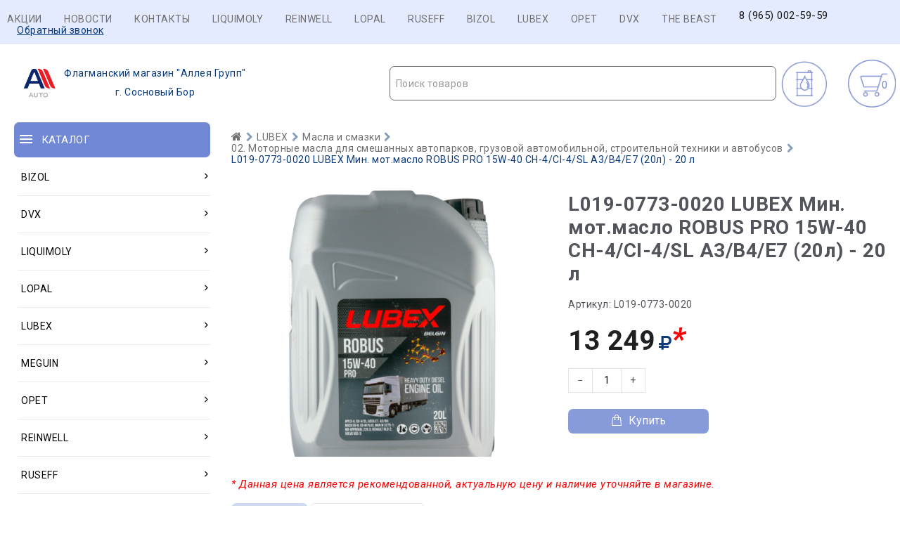

--- FILE ---
content_type: text/html; charset=UTF-8
request_url: https://sbor-auto.ru/L019-0773-0020.html
body_size: 10305
content:
<!DOCTYPE html>
<html lang="ru"><head>
	<meta charset="utf-8">
	<meta http-equiv="Content-Type" content="text/html; charset=UTF-8" />
	<meta name="robots" content="index, follow" />
	
	<title>L019-0773-0020 LUBEX Мин. мот.масло ROBUS PRO 15W-40 CH-4/CI-4/SL A3/B4/E7 (20л) - 20 л | Купить автокосметику г. Сосновый Бор</title>
	
	<meta name="description" content="L019-0773-0020 LUBEX Мин. мот.масло ROBUS PRO 15W-40 CH-4/CI-4/SL A3/B4/E7 (20л) - 20 л | Купить автокосметику г. Сосновый Бор - Автокосметика для автомобиля г. Сосновый Бор L019-0773-0020 LUBEX Мин. мот.масло ROBUS PRO 15W-40 CH-4/CI-4/SL A3/B4/E7 (20л) - 20 л | Купить автокосметику г. Сосновый Бор" />
	<meta name="keywords" content="L019-0773-0020 LUBEX Мин. мот.масло ROBUS PRO 15W-40 CH-4/CI-4/SL A3/B4/E7 (20л) - 20 л | Купить автокосметику г. Сосновый Бор" />
 
   <meta content="L019-0773-0020 LUBEX Мин. мот.масло ROBUS PRO 15W-40 CH-4/CI-4/SL A3/B4/E7 (20л) - 20 л | Купить автокосметику г. Сосновый Бор - Автокосметика для автомобиля г. Сосновый Бор L019-0773-0020 LUBEX Мин. мот.масло ROBUS PRO 15W-40 CH-4/CI-4/SL A3/B4/E7 (20л) - 20 л | Купить автокосметику г. Сосновый Бор" name="description" />
	<meta property="og:image" content="https://sbor-auto.ru/_tmp/images/79467503144f0a1818d4c49df9c6196a.png" />	<meta property="og:type" content="webpage">
		<meta property="og:title" content="L019-0773-0020 LUBEX Мин. мот.масло ROBUS PRO 15W-40 CH-4/CI-4/SL A3/B4/E7 (20л) - 20 л | Купить автокосметику г. Сосновый Бор" />
		<meta property="og:description" content="L019-0773-0020 LUBEX Мин. мот.масло ROBUS PRO 15W-40 CH-4/CI-4/SL A3/B4/E7 (20л) - 20 л | Купить автокосметику г. Сосновый Бор - Автокосметика для автомобиля г. Сосновый Бор L019-0773-0020 LUBEX Мин. мот.масло ROBUS PRO 15W-40 CH-4/CI-4/SL A3/B4/E7 (20л) - 20 л | Купить автокосметику г. Сосновый Бор " />
			
			
	<base href="https://sbor-auto.ru/">
	<link rel="icon" href="https://sbor-auto.ru/design/Carol222/images/favicon.ico" type="image/vnd.microsoft.icon" />
	
	<meta http-equiv="Content-Type" content="text/html; charset=utf-8">
	<meta http-equiv="Content-Language" content="ru">
	<meta name="viewport" content="width=device-width, user-scalable=no, initial-scale=1.0, maximum-scale=1.0, minimum-scale=1.0">
	<link href="design/Carol222/images/favicon.ico" type="image/x-icon" rel="icon">
	<link href="design/Carol222/images/favicon.ico" type="image/x-icon" rel="shortcut icon">
	<link rel="stylesheet" href="design/Carol222/ajax/ajax/owl.carousel.min.css" />
	<link rel="stylesheet" href="design/Carol222/ajax/ajax/owl.theme.green.min.css" />
	<link rel="stylesheet" href="https://cdnjs.cloudflare.com/ajax/libs/select2/4.1.0-beta.1/css/select2.min.css" />
	<link href="design/Carol222/css/style.css?v=5" rel="stylesheet">
	<link href="design/Carol222/css/responsive.css?v=4" rel="stylesheet">
	<link rel="stylesheet" href="design/Carol222/ajax/ajax/font-awesome.min.css" />
	<script src="design/Carol222/js/jquery-2.1.4.min.js"></script>
	<script src="design/Carol222/js/jquery-ui.min.js"></script>
	<script src="design/Carol222/js/jquery.fancybox.min.js"></script>
	<script src="design/Carol222/js/jquery.autocomplete-min.js"></script>
	<script src="design/Carol222/js/slick.min.js"></script>
	<script src="design/Carol222/js/jquery.matchHeight.js"></script>
	<script>
		/* Глобальный обьект */
		/* все глобальные переменные добавляем в оъект и работаем с ним!!! */
		var okay = {};

		okay.is_preorder = 1;
	</script>
	<script src="design/Carol222/ajax/owl.carousel.min.js"></script>
	<script src="design/Carol222/ajax/jquery.maskedinput.min.js"></script>
	<script src="/design/Carol222/js/select2.full.js"></script>
	<script src="https://cdnjs.cloudflare.com/ajax/libs/select2/4.1.0-beta.1/js/i18n/ru.min.js"></script>
	<script src="design/Carol222/js/okay.js?v=6"></script>
	<script src="design/Carol222/js/baloon.js"></script>
</head>

<body>
	<header>
		<nav id="top_nav">
			<div class="container">
				<div id="menu_icon" class="hidden_md"></div>
				<ul id="menu" class="hidden_sm" style=" float: right; ">
					<li><a class="nav_link" href="/akcia.html">Акции</a></li>
					<li><a class="nav_link" href="/novosti.html">Новости</a></li>
					<li><a class="nav_link" href="/contacts.html">Контакты</a></li>
					
                                        <li><a class="nav_link"  href="/LIQUIMOLY.html">LIQUIMOLY</a></li>
                                        <li><a class="nav_link"  href="/REINWELL.html">REINWELL</a></li>
                                        <li><a class="nav_link"  href="/LOPAL.html">LOPAL</a></li>
                                        <li><a class="nav_link"  href="/RUSEFF.html">RUSEFF</a></li>
                                        <li><a class="nav_link"  href="/BIZOL.html">BIZOL</a></li>
                                        <li><a class="nav_link"  href="/LUBEX.html">LUBEX</a></li>
                                        <li><a class="nav_link"  href="/OPET.html">OPET</a></li>
                                        <li><a class="nav_link"  href="/DVX.html">DVX</a></li>
                                        <li><a class="nav_link"  href="/REI.html">THE BEAST</a></li>
					
					<li><div id="free_shipping"></div>
				<div id="top_phones"><a href="tel:8 (965) 002-59-59">8 (965) 002-59-59</a></div></li>
			<li>	<div class="callback_wra">
					<a href="#callback">Обратный звонок</a>
				</div></li>
			</div>
				</ul>
			</div>
		</nav>
		<div id="header">
			  
					
				
		
				
		</div>
		<div id="header_bottom">
			<div class="container">
				
				<div class="container">
				<div id="logo">
					<a href="/"><img src="/_tmp/cropped-cropped-cropped-logo-100x74-1-2-1.png" align="left" alt="Купить автокосметику г. Сосновый Бор"><p style="text-decoration: none;display: inline-block;padding: 13px 1px 1px;">Флагманский магазин "Аллея Групп"</p><br>г. Сосновый Бор</a>
				</div>
				
			
					 
					 
					<div class="row">
					<div id="cart_informer" class="col-xs-12">
						<div class="cart_info">
							<span>  -</span>
						</div>
					</div> 
				 
				   <div id="selection-button-wrap" class="col-xs-">
						<a class="selection-butto" href="/podbor.html" style=" display: inline-block;padding: 35px 0 35px 75px;background-image: url(/_sys/templates/123123.svg);background-size: 80px 80px;">
							<span>
								<img  >
								</span>
						</a>
					</div>
				
					
					
					
					<div id="search_account_container" class="col-xs-12">
						   
						<select id="products-search"></select>
						
					</div>
				</div>
			</div>
		</div>
	</header>
	<div id="main">
			<div class="container">
				<div class="row">
					<div class="col-xs-12 col-lg-3"><div id="catalog_nav" class="col-xs-12">
	<div id="nav_heading">
		<span>Каталог</span>
		<span class="hidden_lg catalog_switch fn_catalog_switch"></span>
	</div>
</div><br> <br>

<nav id="catalog_menu" class="hidden_small">
	<ul><li class="parent"><a href="/category-3561.html"><span>BIZOL</span> <i class="angle_icon hidden_small"><svg version="1.1" xmlns="http://www.w3.org/2000/svg" xmlns:xlink="http://www.w3.org/1999/xlink" width="9" height="14" viewbox="0 0 9 14"><path fill="currentColor" d="M8.398 5.75q0 0.102-0.078 0.18l-3.641 3.641q-0.078 0.078-0.18 0.078t-0.18-0.078l-3.641-3.641q-0.078-0.078-0.078-0.18t0.078-0.18l0.391-0.391q0.078-0.078 0.18-0.078t0.18 0.078l3.070 3.070 3.070-3.070q0.078-0.078 0.18-0.078t0.18 0.078l0.391 0.391q0.078 0.078 0.078 0.18z"></path></svg></i></a> <i class="cat_switch hidden_lg"><svg version="1.1" xmlns="http://www.w3.org/2000/svg" xmlns:xlink="http://www.w3.org/1999/xlink" width="9" height="14" viewbox="0 0 9 14"><path fill="currentColor" d="M8.398 5.75q0 0.102-0.078 0.18l-3.641 3.641q-0.078 0.078-0.18 0.078t-0.18-0.078l-3.641-3.641q-0.078-0.078-0.078-0.18t0.078-0.18l0.391-0.391q0.078-0.078 0.18-0.078t0.18 0.078l3.070 3.070 3.070-3.070q0.078-0.078 0.18-0.078t0.18 0.078l0.391 0.391q0.078 0.078 0.078 0.18z"></path></svg></i><div class="submenu"><ul><li class="parent"><a href="/category-3609.html"><span>Масла и смазки</span> <i class="angle_icon hidden_small"><svg version="1.1" xmlns="http://www.w3.org/2000/svg" xmlns:xlink="http://www.w3.org/1999/xlink" width="9" height="14" viewbox="0 0 9 14"><path fill="currentColor" d="M8.398 5.75q0 0.102-0.078 0.18l-3.641 3.641q-0.078 0.078-0.18 0.078t-0.18-0.078l-3.641-3.641q-0.078-0.078-0.078-0.18t0.078-0.18l0.391-0.391q0.078-0.078 0.18-0.078t0.18 0.078l3.070 3.070 3.070-3.070q0.078-0.078 0.18-0.078t0.18 0.078l0.391 0.391q0.078 0.078 0.078 0.18z"></path></svg></i></a> <i class="cat_switch hidden_lg"><svg version="1.1" xmlns="http://www.w3.org/2000/svg" xmlns:xlink="http://www.w3.org/1999/xlink" width="9" height="14" viewbox="0 0 9 14"><path fill="currentColor" d="M8.398 5.75q0 0.102-0.078 0.18l-3.641 3.641q-0.078 0.078-0.18 0.078t-0.18-0.078l-3.641-3.641q-0.078-0.078-0.078-0.18t0.078-0.18l0.391-0.391q0.078-0.078 0.18-0.078t0.18 0.078l3.070 3.070 3.070-3.070q0.078-0.078 0.18-0.078t0.18 0.078l0.391 0.391q0.078 0.078 0.078 0.18z"></path></svg></i><div class="submenu"><ul><li><a href="/category-3771.html"><span>Моторные масла для грузовиков и автобусов</span></a></li><li class="parent"><a href="/category-3610.html"><span>Моторные масла для легковых автомобилей и легких грузовиков</span> <i class="angle_icon hidden_small"><svg version="1.1" xmlns="http://www.w3.org/2000/svg" xmlns:xlink="http://www.w3.org/1999/xlink" width="9" height="14" viewbox="0 0 9 14"><path fill="currentColor" d="M8.398 5.75q0 0.102-0.078 0.18l-3.641 3.641q-0.078 0.078-0.18 0.078t-0.18-0.078l-3.641-3.641q-0.078-0.078-0.078-0.18t0.078-0.18l0.391-0.391q0.078-0.078 0.18-0.078t0.18 0.078l3.070 3.070 3.070-3.070q0.078-0.078 0.18-0.078t0.18 0.078l0.391 0.391q0.078 0.078 0.078 0.18z"></path></svg></i></a> <i class="cat_switch hidden_lg"><svg version="1.1" xmlns="http://www.w3.org/2000/svg" xmlns:xlink="http://www.w3.org/1999/xlink" width="9" height="14" viewbox="0 0 9 14"><path fill="currentColor" d="M8.398 5.75q0 0.102-0.078 0.18l-3.641 3.641q-0.078 0.078-0.18 0.078t-0.18-0.078l-3.641-3.641q-0.078-0.078-0.078-0.18t0.078-0.18l0.391-0.391q0.078-0.078 0.18-0.078t0.18 0.078l3.070 3.070 3.070-3.070q0.078-0.078 0.18-0.078t0.18 0.078l0.391 0.391q0.078 0.078 0.078 0.18z"></path></svg></i><div class="submenu"><ul><li><a href="/category-3772.html"><span>Allround</span></a></li><li><a href="/category-3611.html"><span>Green Oil +</span></a></li><li><a href="/category-3791.html"><span>Initial</span></a></li><li><a href="/category-3769.html"><span>Technology</span></a></li></ul></div></li><li class="parent"><a href="/category-3766.html"><span>Трансмиссионные масла и ATF</span> <i class="angle_icon hidden_small"><svg version="1.1" xmlns="http://www.w3.org/2000/svg" xmlns:xlink="http://www.w3.org/1999/xlink" width="9" height="14" viewbox="0 0 9 14"><path fill="currentColor" d="M8.398 5.75q0 0.102-0.078 0.18l-3.641 3.641q-0.078 0.078-0.18 0.078t-0.18-0.078l-3.641-3.641q-0.078-0.078-0.078-0.18t0.078-0.18l0.391-0.391q0.078-0.078 0.18-0.078t0.18 0.078l3.070 3.070 3.070-3.070q0.078-0.078 0.18-0.078t0.18 0.078l0.391 0.391q0.078 0.078 0.078 0.18z"></path></svg></i></a> <i class="cat_switch hidden_lg"><svg version="1.1" xmlns="http://www.w3.org/2000/svg" xmlns:xlink="http://www.w3.org/1999/xlink" width="9" height="14" viewbox="0 0 9 14"><path fill="currentColor" d="M8.398 5.75q0 0.102-0.078 0.18l-3.641 3.641q-0.078 0.078-0.18 0.078t-0.18-0.078l-3.641-3.641q-0.078-0.078-0.078-0.18t0.078-0.18l0.391-0.391q0.078-0.078 0.18-0.078t0.18 0.078l3.070 3.070 3.070-3.070q0.078-0.078 0.18-0.078t0.18 0.078l0.391 0.391q0.078 0.078 0.078 0.18z"></path></svg></i><div class="submenu"><ul><li><a href="/category-3770.html"><span>Для АКПП и ГУР</span></a></li><li><a href="/category-3767.html"><span>Для МКПП и приводных мостов</span></a></li></ul></div></li></ul></div></li><li class="parent"><a href="/category-3718.html"><span>Сервисная химия</span> <i class="angle_icon hidden_small"><svg version="1.1" xmlns="http://www.w3.org/2000/svg" xmlns:xlink="http://www.w3.org/1999/xlink" width="9" height="14" viewbox="0 0 9 14"><path fill="currentColor" d="M8.398 5.75q0 0.102-0.078 0.18l-3.641 3.641q-0.078 0.078-0.18 0.078t-0.18-0.078l-3.641-3.641q-0.078-0.078-0.078-0.18t0.078-0.18l0.391-0.391q0.078-0.078 0.18-0.078t0.18 0.078l3.070 3.070 3.070-3.070q0.078-0.078 0.18-0.078t0.18 0.078l0.391 0.391q0.078 0.078 0.078 0.18z"></path></svg></i></a> <i class="cat_switch hidden_lg"><svg version="1.1" xmlns="http://www.w3.org/2000/svg" xmlns:xlink="http://www.w3.org/1999/xlink" width="9" height="14" viewbox="0 0 9 14"><path fill="currentColor" d="M8.398 5.75q0 0.102-0.078 0.18l-3.641 3.641q-0.078 0.078-0.18 0.078t-0.18-0.078l-3.641-3.641q-0.078-0.078-0.078-0.18t0.078-0.18l0.391-0.391q0.078-0.078 0.18-0.078t0.18 0.078l3.070 3.070 3.070-3.070q0.078-0.078 0.18-0.078t0.18 0.078l0.391 0.391q0.078 0.078 0.078 0.18z"></path></svg></i><div class="submenu"><ul><li><a href="/category-3764.html"><span>Очистители</span></a></li><li><a href="/category-3765.html"><span>Присадки</span></a></li><li><a href="/category-3788.html"><span>Присадки Pro Line</span></a></li><li><a href="/category-3719.html"><span>Технические спреи</span></a></li></ul></div></li><li><a href="/category-3562.html"><span>Эксплуатационные жидкости</span></a></li></ul></div></li><li class="parent"><a href="/category-3839.html"><span>DVX</span> <i class="angle_icon hidden_small"><svg version="1.1" xmlns="http://www.w3.org/2000/svg" xmlns:xlink="http://www.w3.org/1999/xlink" width="9" height="14" viewbox="0 0 9 14"><path fill="currentColor" d="M8.398 5.75q0 0.102-0.078 0.18l-3.641 3.641q-0.078 0.078-0.18 0.078t-0.18-0.078l-3.641-3.641q-0.078-0.078-0.078-0.18t0.078-0.18l0.391-0.391q0.078-0.078 0.18-0.078t0.18 0.078l3.070 3.070 3.070-3.070q0.078-0.078 0.18-0.078t0.18 0.078l0.391 0.391q0.078 0.078 0.078 0.18z"></path></svg></i></a> <i class="cat_switch hidden_lg"><svg version="1.1" xmlns="http://www.w3.org/2000/svg" xmlns:xlink="http://www.w3.org/1999/xlink" width="9" height="14" viewbox="0 0 9 14"><path fill="currentColor" d="M8.398 5.75q0 0.102-0.078 0.18l-3.641 3.641q-0.078 0.078-0.18 0.078t-0.18-0.078l-3.641-3.641q-0.078-0.078-0.078-0.18t0.078-0.18l0.391-0.391q0.078-0.078 0.18-0.078t0.18 0.078l3.070 3.070 3.070-3.070q0.078-0.078 0.18-0.078t0.18 0.078l0.391 0.391q0.078 0.078 0.078 0.18z"></path></svg></i><div class="submenu"><ul><li><a href="/category-4960.html"><span>Автокосметика</span></a></li><li><a href="/category-4963.html"><span>Мотоциклетная программа</span></a></li><li><a href="/category-3844.html"><span>Оружейная программа</span></a></li><li><a href="/category-4966.html"><span>Присадки</span></a></li><li class="parent"><a href="/category-4958.html"><span>Средства для ремонта автомобиля</span> <i class="angle_icon hidden_small"><svg version="1.1" xmlns="http://www.w3.org/2000/svg" xmlns:xlink="http://www.w3.org/1999/xlink" width="9" height="14" viewbox="0 0 9 14"><path fill="currentColor" d="M8.398 5.75q0 0.102-0.078 0.18l-3.641 3.641q-0.078 0.078-0.18 0.078t-0.18-0.078l-3.641-3.641q-0.078-0.078-0.078-0.18t0.078-0.18l0.391-0.391q0.078-0.078 0.18-0.078t0.18 0.078l3.070 3.070 3.070-3.070q0.078-0.078 0.18-0.078t0.18 0.078l0.391 0.391q0.078 0.078 0.078 0.18z"></path></svg></i></a> <i class="cat_switch hidden_lg"><svg version="1.1" xmlns="http://www.w3.org/2000/svg" xmlns:xlink="http://www.w3.org/1999/xlink" width="9" height="14" viewbox="0 0 9 14"><path fill="currentColor" d="M8.398 5.75q0 0.102-0.078 0.18l-3.641 3.641q-0.078 0.078-0.18 0.078t-0.18-0.078l-3.641-3.641q-0.078-0.078-0.078-0.18t0.078-0.18l0.391-0.391q0.078-0.078 0.18-0.078t0.18 0.078l3.070 3.070 3.070-3.070q0.078-0.078 0.18-0.078t0.18 0.078l0.391 0.391q0.078 0.078 0.078 0.18z"></path></svg></i><div class="submenu"><ul><li><a href="/category-4964.html"><span>Очистители</span></a></li><li><a href="/category-4959.html"><span>Смазки</span></a></li><li><a href="/category-4965.html"><span>Средства для обслуживания электрооборудования автомобиля</span></a></li></ul></div></li></ul></div></li><li class="parent"><a href="/category-3526.html"><span>LiquiMoly</span> <i class="angle_icon hidden_small"><svg version="1.1" xmlns="http://www.w3.org/2000/svg" xmlns:xlink="http://www.w3.org/1999/xlink" width="9" height="14" viewbox="0 0 9 14"><path fill="currentColor" d="M8.398 5.75q0 0.102-0.078 0.18l-3.641 3.641q-0.078 0.078-0.18 0.078t-0.18-0.078l-3.641-3.641q-0.078-0.078-0.078-0.18t0.078-0.18l0.391-0.391q0.078-0.078 0.18-0.078t0.18 0.078l3.070 3.070 3.070-3.070q0.078-0.078 0.18-0.078t0.18 0.078l0.391 0.391q0.078 0.078 0.078 0.18z"></path></svg></i></a> <i class="cat_switch hidden_lg"><svg version="1.1" xmlns="http://www.w3.org/2000/svg" xmlns:xlink="http://www.w3.org/1999/xlink" width="9" height="14" viewbox="0 0 9 14"><path fill="currentColor" d="M8.398 5.75q0 0.102-0.078 0.18l-3.641 3.641q-0.078 0.078-0.18 0.078t-0.18-0.078l-3.641-3.641q-0.078-0.078-0.078-0.18t0.078-0.18l0.391-0.391q0.078-0.078 0.18-0.078t0.18 0.078l3.070 3.070 3.070-3.070q0.078-0.078 0.18-0.078t0.18 0.078l0.391 0.391q0.078 0.078 0.078 0.18z"></path></svg></i><div class="submenu"><ul><li class="parent"><a href="/category-3584.html"><span>Автокосметика</span> <i class="angle_icon hidden_small"><svg version="1.1" xmlns="http://www.w3.org/2000/svg" xmlns:xlink="http://www.w3.org/1999/xlink" width="9" height="14" viewbox="0 0 9 14"><path fill="currentColor" d="M8.398 5.75q0 0.102-0.078 0.18l-3.641 3.641q-0.078 0.078-0.18 0.078t-0.18-0.078l-3.641-3.641q-0.078-0.078-0.078-0.18t0.078-0.18l0.391-0.391q0.078-0.078 0.18-0.078t0.18 0.078l3.070 3.070 3.070-3.070q0.078-0.078 0.18-0.078t0.18 0.078l0.391 0.391q0.078 0.078 0.078 0.18z"></path></svg></i></a> <i class="cat_switch hidden_lg"><svg version="1.1" xmlns="http://www.w3.org/2000/svg" xmlns:xlink="http://www.w3.org/1999/xlink" width="9" height="14" viewbox="0 0 9 14"><path fill="currentColor" d="M8.398 5.75q0 0.102-0.078 0.18l-3.641 3.641q-0.078 0.078-0.18 0.078t-0.18-0.078l-3.641-3.641q-0.078-0.078-0.078-0.18t0.078-0.18l0.391-0.391q0.078-0.078 0.18-0.078t0.18 0.078l3.070 3.070 3.070-3.070q0.078-0.078 0.18-0.078t0.18 0.078l0.391 0.391q0.078 0.078 0.078 0.18z"></path></svg></i><div class="submenu"><ul><li><a href="/category-3815.html"><span>Аксессуары для мытья и полировки</span></a></li><li><a href="/category-3627.html"><span>Влажные салфетки</span></a></li><li><a href="/category-3669.html"><span>Для кузова</span></a></li><li><a href="/category-3585.html"><span>Для салона</span></a></li><li><a href="/category-3710.html"><span>Для стекол</span></a></li><li><a href="/category-3689.html"><span>Для шин и дисков</span></a></li></ul></div></li><li class="parent"><a href="/category-3552.html"><span>Автохимия потребительская</span> <i class="angle_icon hidden_small"><svg version="1.1" xmlns="http://www.w3.org/2000/svg" xmlns:xlink="http://www.w3.org/1999/xlink" width="9" height="14" viewbox="0 0 9 14"><path fill="currentColor" d="M8.398 5.75q0 0.102-0.078 0.18l-3.641 3.641q-0.078 0.078-0.18 0.078t-0.18-0.078l-3.641-3.641q-0.078-0.078-0.078-0.18t0.078-0.18l0.391-0.391q0.078-0.078 0.18-0.078t0.18 0.078l3.070 3.070 3.070-3.070q0.078-0.078 0.18-0.078t0.18 0.078l0.391 0.391q0.078 0.078 0.078 0.18z"></path></svg></i></a> <i class="cat_switch hidden_lg"><svg version="1.1" xmlns="http://www.w3.org/2000/svg" xmlns:xlink="http://www.w3.org/1999/xlink" width="9" height="14" viewbox="0 0 9 14"><path fill="currentColor" d="M8.398 5.75q0 0.102-0.078 0.18l-3.641 3.641q-0.078 0.078-0.18 0.078t-0.18-0.078l-3.641-3.641q-0.078-0.078-0.078-0.18t0.078-0.18l0.391-0.391q0.078-0.078 0.18-0.078t0.18 0.078l3.070 3.070 3.070-3.070q0.078-0.078 0.18-0.078t0.18 0.078l0.391 0.391q0.078 0.078 0.078 0.18z"></path></svg></i><div class="submenu"><ul><li><a href="/category-3810.html"><span>Для антикоррозионной и защитной обработки</span></a></li><li><a href="/category-3678.html"><span>Для очистки кондиционеров</span></a></li><li class="parent"><a href="/category-3782.html"><span>Присадки в моторные масла</span> <i class="angle_icon hidden_small"><svg version="1.1" xmlns="http://www.w3.org/2000/svg" xmlns:xlink="http://www.w3.org/1999/xlink" width="9" height="14" viewbox="0 0 9 14"><path fill="currentColor" d="M8.398 5.75q0 0.102-0.078 0.18l-3.641 3.641q-0.078 0.078-0.18 0.078t-0.18-0.078l-3.641-3.641q-0.078-0.078-0.078-0.18t0.078-0.18l0.391-0.391q0.078-0.078 0.18-0.078t0.18 0.078l3.070 3.070 3.070-3.070q0.078-0.078 0.18-0.078t0.18 0.078l0.391 0.391q0.078 0.078 0.078 0.18z"></path></svg></i></a> <i class="cat_switch hidden_lg"><svg version="1.1" xmlns="http://www.w3.org/2000/svg" xmlns:xlink="http://www.w3.org/1999/xlink" width="9" height="14" viewbox="0 0 9 14"><path fill="currentColor" d="M8.398 5.75q0 0.102-0.078 0.18l-3.641 3.641q-0.078 0.078-0.18 0.078t-0.18-0.078l-3.641-3.641q-0.078-0.078-0.078-0.18t0.078-0.18l0.391-0.391q0.078-0.078 0.18-0.078t0.18 0.078l3.070 3.070 3.070-3.070q0.078-0.078 0.18-0.078t0.18 0.078l0.391 0.391q0.078 0.078 0.078 0.18z"></path></svg></i><div class="submenu"><ul><li><a href="/category-3784.html"><span>Специальные средства</span></a></li><li><a href="/category-3783.html"><span>Средства для защиты двигателя</span></a></li></ul></div></li><li class="parent"><a href="/category-3666.html"><span>Присадки в топливо (бензин)</span> <i class="angle_icon hidden_small"><svg version="1.1" xmlns="http://www.w3.org/2000/svg" xmlns:xlink="http://www.w3.org/1999/xlink" width="9" height="14" viewbox="0 0 9 14"><path fill="currentColor" d="M8.398 5.75q0 0.102-0.078 0.18l-3.641 3.641q-0.078 0.078-0.18 0.078t-0.18-0.078l-3.641-3.641q-0.078-0.078-0.078-0.18t0.078-0.18l0.391-0.391q0.078-0.078 0.18-0.078t0.18 0.078l3.070 3.070 3.070-3.070q0.078-0.078 0.18-0.078t0.18 0.078l0.391 0.391q0.078 0.078 0.078 0.18z"></path></svg></i></a> <i class="cat_switch hidden_lg"><svg version="1.1" xmlns="http://www.w3.org/2000/svg" xmlns:xlink="http://www.w3.org/1999/xlink" width="9" height="14" viewbox="0 0 9 14"><path fill="currentColor" d="M8.398 5.75q0 0.102-0.078 0.18l-3.641 3.641q-0.078 0.078-0.18 0.078t-0.18-0.078l-3.641-3.641q-0.078-0.078-0.078-0.18t0.078-0.18l0.391-0.391q0.078-0.078 0.18-0.078t0.18 0.078l3.070 3.070 3.070-3.070q0.078-0.078 0.18-0.078t0.18 0.078l0.391 0.391q0.078 0.078 0.078 0.18z"></path></svg></i><div class="submenu"><ul><li><a href="/category-3717.html"><span>Защитные модифицирующие комплексы</span></a></li><li><a href="/category-3667.html"><span>Очистители системы питания</span></a></li><li><a href="/category-3675.html"><span>Специальные средства</span></a></li></ul></div></li><li class="parent"><a href="/category-3578.html"><span>Присадки в топливо (дизель)</span> <i class="angle_icon hidden_small"><svg version="1.1" xmlns="http://www.w3.org/2000/svg" xmlns:xlink="http://www.w3.org/1999/xlink" width="9" height="14" viewbox="0 0 9 14"><path fill="currentColor" d="M8.398 5.75q0 0.102-0.078 0.18l-3.641 3.641q-0.078 0.078-0.18 0.078t-0.18-0.078l-3.641-3.641q-0.078-0.078-0.078-0.18t0.078-0.18l0.391-0.391q0.078-0.078 0.18-0.078t0.18 0.078l3.070 3.070 3.070-3.070q0.078-0.078 0.18-0.078t0.18 0.078l0.391 0.391q0.078 0.078 0.078 0.18z"></path></svg></i></a> <i class="cat_switch hidden_lg"><svg version="1.1" xmlns="http://www.w3.org/2000/svg" xmlns:xlink="http://www.w3.org/1999/xlink" width="9" height="14" viewbox="0 0 9 14"><path fill="currentColor" d="M8.398 5.75q0 0.102-0.078 0.18l-3.641 3.641q-0.078 0.078-0.18 0.078t-0.18-0.078l-3.641-3.641q-0.078-0.078-0.078-0.18t0.078-0.18l0.391-0.391q0.078-0.078 0.18-0.078t0.18 0.078l3.070 3.070 3.070-3.070q0.078-0.078 0.18-0.078t0.18 0.078l0.391 0.391q0.078 0.078 0.078 0.18z"></path></svg></i><div class="submenu"><ul><li><a href="/category-3681.html"><span>Защитные и смазывающие присадки</span></a></li><li><a href="/category-3711.html"><span>Комплексные присадки</span></a></li><li><a href="/category-3789.html"><span>Очистители</span></a></li><li><a href="/category-3579.html"><span>Специальные средства</span></a></li></ul></div></li><li><a href="/category-3637.html"><span>Присадки в трансмиссионные масла</span></a></li><li><a href="/category-3553.html"><span>Промывки масляной системы</span></a></li><li class="parent"><a href="/category-3607.html"><span>Средства для ремонта автомобиля</span> <i class="angle_icon hidden_small"><svg version="1.1" xmlns="http://www.w3.org/2000/svg" xmlns:xlink="http://www.w3.org/1999/xlink" width="9" height="14" viewbox="0 0 9 14"><path fill="currentColor" d="M8.398 5.75q0 0.102-0.078 0.18l-3.641 3.641q-0.078 0.078-0.18 0.078t-0.18-0.078l-3.641-3.641q-0.078-0.078-0.078-0.18t0.078-0.18l0.391-0.391q0.078-0.078 0.18-0.078t0.18 0.078l3.070 3.070 3.070-3.070q0.078-0.078 0.18-0.078t0.18 0.078l0.391 0.391q0.078 0.078 0.078 0.18z"></path></svg></i></a> <i class="cat_switch hidden_lg"><svg version="1.1" xmlns="http://www.w3.org/2000/svg" xmlns:xlink="http://www.w3.org/1999/xlink" width="9" height="14" viewbox="0 0 9 14"><path fill="currentColor" d="M8.398 5.75q0 0.102-0.078 0.18l-3.641 3.641q-0.078 0.078-0.18 0.078t-0.18-0.078l-3.641-3.641q-0.078-0.078-0.078-0.18t0.078-0.18l0.391-0.391q0.078-0.078 0.18-0.078t0.18 0.078l3.070 3.070 3.070-3.070q0.078-0.078 0.18-0.078t0.18 0.078l0.391 0.391q0.078 0.078 0.078 0.18z"></path></svg></i><div class="submenu"><ul><li><a href="/category-3670.html"><span>Высокотемпературные смазки и пасты. Средства для ремонта выхлопной системы.</span></a></li><li><a href="/category-3608.html"><span>Очистители</span></a></li><li><a href="/category-3673.html"><span>Прочие средства</span></a></li><li><a href="/category-3668.html"><span>Растворители ржавчины</span></a></li><li><a href="/category-3674.html"><span>Смазки для различных механизмов автомобиля</span></a></li><li><a href="/category-3816.html"><span>Средства для консервации</span></a></li><li><a href="/category-3817.html"><span>Средства для обнаружения мест утечек</span></a></li><li><a href="/category-3728.html"><span>Средства для обслуживания электрооборудования автомобиля</span></a></li><li><a href="/category-3818.html"><span>Средства для рук</span></a></li><li><a href="/category-3806.html"><span>Универсальные средства</span></a></li></ul></div></li><li><a href="/category-3786.html"><span>Средства для системы охлаждения</span></a></li></ul></div></li><li class="parent"><a href="/category-3540.html"><span>Автохимия профессиональная</span> <i class="angle_icon hidden_small"><svg version="1.1" xmlns="http://www.w3.org/2000/svg" xmlns:xlink="http://www.w3.org/1999/xlink" width="9" height="14" viewbox="0 0 9 14"><path fill="currentColor" d="M8.398 5.75q0 0.102-0.078 0.18l-3.641 3.641q-0.078 0.078-0.18 0.078t-0.18-0.078l-3.641-3.641q-0.078-0.078-0.078-0.18t0.078-0.18l0.391-0.391q0.078-0.078 0.18-0.078t0.18 0.078l3.070 3.070 3.070-3.070q0.078-0.078 0.18-0.078t0.18 0.078l0.391 0.391q0.078 0.078 0.078 0.18z"></path></svg></i></a> <i class="cat_switch hidden_lg"><svg version="1.1" xmlns="http://www.w3.org/2000/svg" xmlns:xlink="http://www.w3.org/1999/xlink" width="9" height="14" viewbox="0 0 9 14"><path fill="currentColor" d="M8.398 5.75q0 0.102-0.078 0.18l-3.641 3.641q-0.078 0.078-0.18 0.078t-0.18-0.078l-3.641-3.641q-0.078-0.078-0.078-0.18t0.078-0.18l0.391-0.391q0.078-0.078 0.18-0.078t0.18 0.078l3.070 3.070 3.070-3.070q0.078-0.078 0.18-0.078t0.18 0.078l0.391 0.391q0.078 0.078 0.078 0.18z"></path></svg></i><div class="submenu"><ul><li><a href="/category-3658.html"><span>Для антикоррозионной и защитной обработки</span></a></li><li class="parent"><a href="/category-3664.html"><span>Для кузовных операций</span> <i class="angle_icon hidden_small"><svg version="1.1" xmlns="http://www.w3.org/2000/svg" xmlns:xlink="http://www.w3.org/1999/xlink" width="9" height="14" viewbox="0 0 9 14"><path fill="currentColor" d="M8.398 5.75q0 0.102-0.078 0.18l-3.641 3.641q-0.078 0.078-0.18 0.078t-0.18-0.078l-3.641-3.641q-0.078-0.078-0.078-0.18t0.078-0.18l0.391-0.391q0.078-0.078 0.18-0.078t0.18 0.078l3.070 3.070 3.070-3.070q0.078-0.078 0.18-0.078t0.18 0.078l0.391 0.391q0.078 0.078 0.078 0.18z"></path></svg></i></a> <i class="cat_switch hidden_lg"><svg version="1.1" xmlns="http://www.w3.org/2000/svg" xmlns:xlink="http://www.w3.org/1999/xlink" width="9" height="14" viewbox="0 0 9 14"><path fill="currentColor" d="M8.398 5.75q0 0.102-0.078 0.18l-3.641 3.641q-0.078 0.078-0.18 0.078t-0.18-0.078l-3.641-3.641q-0.078-0.078-0.078-0.18t0.078-0.18l0.391-0.391q0.078-0.078 0.18-0.078t0.18 0.078l3.070 3.070 3.070-3.070q0.078-0.078 0.18-0.078t0.18 0.078l0.391 0.391q0.078 0.078 0.078 0.18z"></path></svg></i><div class="submenu"><ul><li><a href="/category-3665.html"><span>Вклейка стекол</span></a></li><li><a href="/category-3684.html"><span>Для ремонта кузова</span></a></li></ul></div></li><li><a href="/category-3663.html"><span>Для очистки и заправки кондиционеров</span></a></li><li class="parent"><a href="/category-3679.html"><span>Для профессиональной очистки бензиновых и дизельных топливных систем</span> <i class="angle_icon hidden_small"><svg version="1.1" xmlns="http://www.w3.org/2000/svg" xmlns:xlink="http://www.w3.org/1999/xlink" width="9" height="14" viewbox="0 0 9 14"><path fill="currentColor" d="M8.398 5.75q0 0.102-0.078 0.18l-3.641 3.641q-0.078 0.078-0.18 0.078t-0.18-0.078l-3.641-3.641q-0.078-0.078-0.078-0.18t0.078-0.18l0.391-0.391q0.078-0.078 0.18-0.078t0.18 0.078l3.070 3.070 3.070-3.070q0.078-0.078 0.18-0.078t0.18 0.078l0.391 0.391q0.078 0.078 0.078 0.18z"></path></svg></i></a> <i class="cat_switch hidden_lg"><svg version="1.1" xmlns="http://www.w3.org/2000/svg" xmlns:xlink="http://www.w3.org/1999/xlink" width="9" height="14" viewbox="0 0 9 14"><path fill="currentColor" d="M8.398 5.75q0 0.102-0.078 0.18l-3.641 3.641q-0.078 0.078-0.18 0.078t-0.18-0.078l-3.641-3.641q-0.078-0.078-0.078-0.18t0.078-0.18l0.391-0.391q0.078-0.078 0.18-0.078t0.18 0.078l3.070 3.070 3.070-3.070q0.078-0.078 0.18-0.078t0.18 0.078l0.391 0.391q0.078 0.078 0.078 0.18z"></path></svg></i><div class="submenu"><ul><li><a href="/category-3680.html"><span>Для профессиональной очистки бензиновых топливных систем</span></a></li><li><a href="/category-3687.html"><span>Для профессиональной очистки дизельных топливных систем</span></a></li></ul></div></li><li><a href="/category-3691.html"><span>Оборудование для автосервисов и экспресс-услуг</span></a></li><li class="parent"><a href="/category-3682.html"><span>Присадки Pro Line</span> <i class="angle_icon hidden_small"><svg version="1.1" xmlns="http://www.w3.org/2000/svg" xmlns:xlink="http://www.w3.org/1999/xlink" width="9" height="14" viewbox="0 0 9 14"><path fill="currentColor" d="M8.398 5.75q0 0.102-0.078 0.18l-3.641 3.641q-0.078 0.078-0.18 0.078t-0.18-0.078l-3.641-3.641q-0.078-0.078-0.078-0.18t0.078-0.18l0.391-0.391q0.078-0.078 0.18-0.078t0.18 0.078l3.070 3.070 3.070-3.070q0.078-0.078 0.18-0.078t0.18 0.078l0.391 0.391q0.078 0.078 0.078 0.18z"></path></svg></i></a> <i class="cat_switch hidden_lg"><svg version="1.1" xmlns="http://www.w3.org/2000/svg" xmlns:xlink="http://www.w3.org/1999/xlink" width="9" height="14" viewbox="0 0 9 14"><path fill="currentColor" d="M8.398 5.75q0 0.102-0.078 0.18l-3.641 3.641q-0.078 0.078-0.18 0.078t-0.18-0.078l-3.641-3.641q-0.078-0.078-0.078-0.18t0.078-0.18l0.391-0.391q0.078-0.078 0.18-0.078t0.18 0.078l3.070 3.070 3.070-3.070q0.078-0.078 0.18-0.078t0.18 0.078l0.391 0.391q0.078 0.078 0.078 0.18z"></path></svg></i><div class="submenu"><ul><li><a href="/category-3804.html"><span>Присадки в моторные масла Pro Line</span></a></li><li><a href="/category-3833.html"><span>Присадки в топливо (дизель) Pro Line</span></a></li><li><a href="/category-3834.html"><span>Присадки в трансмиссионные масла Pro Line</span></a></li><li><a href="/category-3683.html"><span>Промывки масляной системы Pro Line</span></a></li><li><a href="/category-3805.html"><span>Средства для системы охлаждения Pro Line</span></a></li></ul></div></li><li class="parent"><a href="/category-3541.html"><span>Средства для ремонта автомобиля Pro Line</span> <i class="angle_icon hidden_small"><svg version="1.1" xmlns="http://www.w3.org/2000/svg" xmlns:xlink="http://www.w3.org/1999/xlink" width="9" height="14" viewbox="0 0 9 14"><path fill="currentColor" d="M8.398 5.75q0 0.102-0.078 0.18l-3.641 3.641q-0.078 0.078-0.18 0.078t-0.18-0.078l-3.641-3.641q-0.078-0.078-0.078-0.18t0.078-0.18l0.391-0.391q0.078-0.078 0.18-0.078t0.18 0.078l3.070 3.070 3.070-3.070q0.078-0.078 0.18-0.078t0.18 0.078l0.391 0.391q0.078 0.078 0.078 0.18z"></path></svg></i></a> <i class="cat_switch hidden_lg"><svg version="1.1" xmlns="http://www.w3.org/2000/svg" xmlns:xlink="http://www.w3.org/1999/xlink" width="9" height="14" viewbox="0 0 9 14"><path fill="currentColor" d="M8.398 5.75q0 0.102-0.078 0.18l-3.641 3.641q-0.078 0.078-0.18 0.078t-0.18-0.078l-3.641-3.641q-0.078-0.078-0.078-0.18t0.078-0.18l0.391-0.391q0.078-0.078 0.18-0.078t0.18 0.078l3.070 3.070 3.070-3.070q0.078-0.078 0.18-0.078t0.18 0.078l0.391 0.391q0.078 0.078 0.078 0.18z"></path></svg></i><div class="submenu"><ul><li><a href="/category-3662.html"><span>Автосервисные составы</span></a></li><li><a href="/category-3685.html"><span>Прочие средства</span></a></li><li><a href="/category-3830.html"><span>Растворители ржавчины</span></a></li><li><a href="/category-3542.html"><span>Средства для обслуживания сажевых фильтров</span></a></li><li><a href="/category-3829.html"><span>Средства для обслуживания электрооборудования автомобиля</span></a></li><li><a href="/category-3671.html"><span>Средства для рук</span></a></li></ul></div></li><li><a href="/category-3551.html"><span>Формирователи прокладок, клеи и герметики</span></a></li></ul></div></li><li><a href="/category-3831.html"><span>Велосипедная программа</span></a></li><li><a href="/category-3672.html"><span>Консистентные смазки</span></a></li><li class="parent"><a href="/category-3586.html"><span>Лодочная программа</span> <i class="angle_icon hidden_small"><svg version="1.1" xmlns="http://www.w3.org/2000/svg" xmlns:xlink="http://www.w3.org/1999/xlink" width="9" height="14" viewbox="0 0 9 14"><path fill="currentColor" d="M8.398 5.75q0 0.102-0.078 0.18l-3.641 3.641q-0.078 0.078-0.18 0.078t-0.18-0.078l-3.641-3.641q-0.078-0.078-0.078-0.18t0.078-0.18l0.391-0.391q0.078-0.078 0.18-0.078t0.18 0.078l3.070 3.070 3.070-3.070q0.078-0.078 0.18-0.078t0.18 0.078l0.391 0.391q0.078 0.078 0.078 0.18z"></path></svg></i></a> <i class="cat_switch hidden_lg"><svg version="1.1" xmlns="http://www.w3.org/2000/svg" xmlns:xlink="http://www.w3.org/1999/xlink" width="9" height="14" viewbox="0 0 9 14"><path fill="currentColor" d="M8.398 5.75q0 0.102-0.078 0.18l-3.641 3.641q-0.078 0.078-0.18 0.078t-0.18-0.078l-3.641-3.641q-0.078-0.078-0.078-0.18t0.078-0.18l0.391-0.391q0.078-0.078 0.18-0.078t0.18 0.078l3.070 3.070 3.070-3.070q0.078-0.078 0.18-0.078t0.18 0.078l0.391 0.391q0.078 0.078 0.078 0.18z"></path></svg></i><div class="submenu"><ul><li><a href="/category-3827.html"><span>Консистентные смазки для лодок</span></a></li><li class="parent"><a href="/category-3713.html"><span>Лодочная химия</span> <i class="angle_icon hidden_small"><svg version="1.1" xmlns="http://www.w3.org/2000/svg" xmlns:xlink="http://www.w3.org/1999/xlink" width="9" height="14" viewbox="0 0 9 14"><path fill="currentColor" d="M8.398 5.75q0 0.102-0.078 0.18l-3.641 3.641q-0.078 0.078-0.18 0.078t-0.18-0.078l-3.641-3.641q-0.078-0.078-0.078-0.18t0.078-0.18l0.391-0.391q0.078-0.078 0.18-0.078t0.18 0.078l3.070 3.070 3.070-3.070q0.078-0.078 0.18-0.078t0.18 0.078l0.391 0.391q0.078 0.078 0.078 0.18z"></path></svg></i></a> <i class="cat_switch hidden_lg"><svg version="1.1" xmlns="http://www.w3.org/2000/svg" xmlns:xlink="http://www.w3.org/1999/xlink" width="9" height="14" viewbox="0 0 9 14"><path fill="currentColor" d="M8.398 5.75q0 0.102-0.078 0.18l-3.641 3.641q-0.078 0.078-0.18 0.078t-0.18-0.078l-3.641-3.641q-0.078-0.078-0.078-0.18t0.078-0.18l0.391-0.391q0.078-0.078 0.18-0.078t0.18 0.078l3.070 3.070 3.070-3.070q0.078-0.078 0.18-0.078t0.18 0.078l0.391 0.391q0.078 0.078 0.078 0.18z"></path></svg></i><div class="submenu"><ul><li><a href="/category-3714.html"><span>Дополнительные средства по уходу за лодками</span></a></li><li><a href="/category-3826.html"><span>Присадки в топливо (бензин)</span></a></li><li><a href="/category-3828.html"><span>Присадки в топливо (дизель)</span></a></li></ul></div></li><li class="parent"><a href="/category-3616.html"><span>Моторные масла линейки Marine</span> <i class="angle_icon hidden_small"><svg version="1.1" xmlns="http://www.w3.org/2000/svg" xmlns:xlink="http://www.w3.org/1999/xlink" width="9" height="14" viewbox="0 0 9 14"><path fill="currentColor" d="M8.398 5.75q0 0.102-0.078 0.18l-3.641 3.641q-0.078 0.078-0.18 0.078t-0.18-0.078l-3.641-3.641q-0.078-0.078-0.078-0.18t0.078-0.18l0.391-0.391q0.078-0.078 0.18-0.078t0.18 0.078l3.070 3.070 3.070-3.070q0.078-0.078 0.18-0.078t0.18 0.078l0.391 0.391q0.078 0.078 0.078 0.18z"></path></svg></i></a> <i class="cat_switch hidden_lg"><svg version="1.1" xmlns="http://www.w3.org/2000/svg" xmlns:xlink="http://www.w3.org/1999/xlink" width="9" height="14" viewbox="0 0 9 14"><path fill="currentColor" d="M8.398 5.75q0 0.102-0.078 0.18l-3.641 3.641q-0.078 0.078-0.18 0.078t-0.18-0.078l-3.641-3.641q-0.078-0.078-0.078-0.18t0.078-0.18l0.391-0.391q0.078-0.078 0.18-0.078t0.18 0.078l3.070 3.070 3.070-3.070q0.078-0.078 0.18-0.078t0.18 0.078l0.391 0.391q0.078 0.078 0.078 0.18z"></path></svg></i><div class="submenu"><ul><li><a href="/category-3618.html"><span>2-х тактные масла</span></a></li><li><a href="/category-3617.html"><span>4-х тактные масла</span></a></li></ul></div></li><li><a href="/category-3588.html"><span>Трансмиссионные масла для лодок</span></a></li></ul></div></li><li class="parent"><a href="/category-3527.html"><span>Масла и смазки</span> <i class="angle_icon hidden_small"><svg version="1.1" xmlns="http://www.w3.org/2000/svg" xmlns:xlink="http://www.w3.org/1999/xlink" width="9" height="14" viewbox="0 0 9 14"><path fill="currentColor" d="M8.398 5.75q0 0.102-0.078 0.18l-3.641 3.641q-0.078 0.078-0.18 0.078t-0.18-0.078l-3.641-3.641q-0.078-0.078-0.078-0.18t0.078-0.18l0.391-0.391q0.078-0.078 0.18-0.078t0.18 0.078l3.070 3.070 3.070-3.070q0.078-0.078 0.18-0.078t0.18 0.078l0.391 0.391q0.078 0.078 0.078 0.18z"></path></svg></i></a> <i class="cat_switch hidden_lg"><svg version="1.1" xmlns="http://www.w3.org/2000/svg" xmlns:xlink="http://www.w3.org/1999/xlink" width="9" height="14" viewbox="0 0 9 14"><path fill="currentColor" d="M8.398 5.75q0 0.102-0.078 0.18l-3.641 3.641q-0.078 0.078-0.18 0.078t-0.18-0.078l-3.641-3.641q-0.078-0.078-0.078-0.18t0.078-0.18l0.391-0.391q0.078-0.078 0.18-0.078t0.18 0.078l3.070 3.070 3.070-3.070q0.078-0.078 0.18-0.078t0.18 0.078l0.391 0.391q0.078 0.078 0.078 0.18z"></path></svg></i><div class="submenu"><ul><li class="parent"><a href="/category-3635.html"><span>Гидравлические и компрессорные масла</span> <i class="angle_icon hidden_small"><svg version="1.1" xmlns="http://www.w3.org/2000/svg" xmlns:xlink="http://www.w3.org/1999/xlink" width="9" height="14" viewbox="0 0 9 14"><path fill="currentColor" d="M8.398 5.75q0 0.102-0.078 0.18l-3.641 3.641q-0.078 0.078-0.18 0.078t-0.18-0.078l-3.641-3.641q-0.078-0.078-0.078-0.18t0.078-0.18l0.391-0.391q0.078-0.078 0.18-0.078t0.18 0.078l3.070 3.070 3.070-3.070q0.078-0.078 0.18-0.078t0.18 0.078l0.391 0.391q0.078 0.078 0.078 0.18z"></path></svg></i></a> <i class="cat_switch hidden_lg"><svg version="1.1" xmlns="http://www.w3.org/2000/svg" xmlns:xlink="http://www.w3.org/1999/xlink" width="9" height="14" viewbox="0 0 9 14"><path fill="currentColor" d="M8.398 5.75q0 0.102-0.078 0.18l-3.641 3.641q-0.078 0.078-0.18 0.078t-0.18-0.078l-3.641-3.641q-0.078-0.078-0.078-0.18t0.078-0.18l0.391-0.391q0.078-0.078 0.18-0.078t0.18 0.078l3.070 3.070 3.070-3.070q0.078-0.078 0.18-0.078t0.18 0.078l0.391 0.391q0.078 0.078 0.078 0.18z"></path></svg></i><div class="submenu"><ul><li><a href="/category-3636.html"><span>Гидравлические масла</span></a></li><li><a href="/category-3741.html"><span>Компрессорные масла</span></a></li></ul></div></li><li class="parent"><a href="/category-3528.html"><span>Моторные масла для легковых автомобилей и лёгких грузовиков</span> <i class="angle_icon hidden_small"><svg version="1.1" xmlns="http://www.w3.org/2000/svg" xmlns:xlink="http://www.w3.org/1999/xlink" width="9" height="14" viewbox="0 0 9 14"><path fill="currentColor" d="M8.398 5.75q0 0.102-0.078 0.18l-3.641 3.641q-0.078 0.078-0.18 0.078t-0.18-0.078l-3.641-3.641q-0.078-0.078-0.078-0.18t0.078-0.18l0.391-0.391q0.078-0.078 0.18-0.078t0.18 0.078l3.070 3.070 3.070-3.070q0.078-0.078 0.18-0.078t0.18 0.078l0.391 0.391q0.078 0.078 0.078 0.18z"></path></svg></i></a> <i class="cat_switch hidden_lg"><svg version="1.1" xmlns="http://www.w3.org/2000/svg" xmlns:xlink="http://www.w3.org/1999/xlink" width="9" height="14" viewbox="0 0 9 14"><path fill="currentColor" d="M8.398 5.75q0 0.102-0.078 0.18l-3.641 3.641q-0.078 0.078-0.18 0.078t-0.18-0.078l-3.641-3.641q-0.078-0.078-0.078-0.18t0.078-0.18l0.391-0.391q0.078-0.078 0.18-0.078t0.18 0.078l3.070 3.070 3.070-3.070q0.078-0.078 0.18-0.078t0.18 0.078l0.391 0.391q0.078 0.078 0.078 0.18z"></path></svg></i><div class="submenu"><ul><li><a href="/category-3814.html"><span>Доливочные масла для легковых автомобилей и лёгких грузовиков</span></a></li><li class="parent"><a href="/category-3536.html"><span>Специализированные масла</span> <i class="angle_icon hidden_small"><svg version="1.1" xmlns="http://www.w3.org/2000/svg" xmlns:xlink="http://www.w3.org/1999/xlink" width="9" height="14" viewbox="0 0 9 14"><path fill="currentColor" d="M8.398 5.75q0 0.102-0.078 0.18l-3.641 3.641q-0.078 0.078-0.18 0.078t-0.18-0.078l-3.641-3.641q-0.078-0.078-0.078-0.18t0.078-0.18l0.391-0.391q0.078-0.078 0.18-0.078t0.18 0.078l3.070 3.070 3.070-3.070q0.078-0.078 0.18-0.078t0.18 0.078l0.391 0.391q0.078 0.078 0.078 0.18z"></path></svg></i></a> <i class="cat_switch hidden_lg"><svg version="1.1" xmlns="http://www.w3.org/2000/svg" xmlns:xlink="http://www.w3.org/1999/xlink" width="9" height="14" viewbox="0 0 9 14"><path fill="currentColor" d="M8.398 5.75q0 0.102-0.078 0.18l-3.641 3.641q-0.078 0.078-0.18 0.078t-0.18-0.078l-3.641-3.641q-0.078-0.078-0.078-0.18t0.078-0.18l0.391-0.391q0.078-0.078 0.18-0.078t0.18 0.078l3.070 3.070 3.070-3.070q0.078-0.078 0.18-0.078t0.18 0.078l0.391 0.391q0.078 0.078 0.078 0.18z"></path></svg></i><div class="submenu"><ul><li><a href="/category-3626.html"><span>Специальные масла Special Tec</span></a></li><li><a href="/category-3537.html"><span>Специальные масла Top Tec</span></a></li></ul></div></li><li class="parent"><a href="/category-3529.html"><span>Универсальные масла</span> <i class="angle_icon hidden_small"><svg version="1.1" xmlns="http://www.w3.org/2000/svg" xmlns:xlink="http://www.w3.org/1999/xlink" width="9" height="14" viewbox="0 0 9 14"><path fill="currentColor" d="M8.398 5.75q0 0.102-0.078 0.18l-3.641 3.641q-0.078 0.078-0.18 0.078t-0.18-0.078l-3.641-3.641q-0.078-0.078-0.078-0.18t0.078-0.18l0.391-0.391q0.078-0.078 0.18-0.078t0.18 0.078l3.070 3.070 3.070-3.070q0.078-0.078 0.18-0.078t0.18 0.078l0.391 0.391q0.078 0.078 0.078 0.18z"></path></svg></i></a> <i class="cat_switch hidden_lg"><svg version="1.1" xmlns="http://www.w3.org/2000/svg" xmlns:xlink="http://www.w3.org/1999/xlink" width="9" height="14" viewbox="0 0 9 14"><path fill="currentColor" d="M8.398 5.75q0 0.102-0.078 0.18l-3.641 3.641q-0.078 0.078-0.18 0.078t-0.18-0.078l-3.641-3.641q-0.078-0.078-0.078-0.18t0.078-0.18l0.391-0.391q0.078-0.078 0.18-0.078t0.18 0.078l3.070 3.070 3.070-3.070q0.078-0.078 0.18-0.078t0.18 0.078l0.391 0.391q0.078 0.078 0.078 0.18z"></path></svg></i><div class="submenu"><ul><li><a href="/category-3631.html"><span>Универсальные масла Leichtlauf</span></a></li><li><a href="/category-3648.html"><span>Универсальные масла Optimal</span></a></li><li><a href="/category-3530.html"><span>Универсальные масла Synthoil</span></a></li></ul></div></li><li class="parent"><a href="/category-3646.html"><span>Фирменные масла</span> <i class="angle_icon hidden_small"><svg version="1.1" xmlns="http://www.w3.org/2000/svg" xmlns:xlink="http://www.w3.org/1999/xlink" width="9" height="14" viewbox="0 0 9 14"><path fill="currentColor" d="M8.398 5.75q0 0.102-0.078 0.18l-3.641 3.641q-0.078 0.078-0.18 0.078t-0.18-0.078l-3.641-3.641q-0.078-0.078-0.078-0.18t0.078-0.18l0.391-0.391q0.078-0.078 0.18-0.078t0.18 0.078l3.070 3.070 3.070-3.070q0.078-0.078 0.18-0.078t0.18 0.078l0.391 0.391q0.078 0.078 0.078 0.18z"></path></svg></i></a> <i class="cat_switch hidden_lg"><svg version="1.1" xmlns="http://www.w3.org/2000/svg" xmlns:xlink="http://www.w3.org/1999/xlink" width="9" height="14" viewbox="0 0 9 14"><path fill="currentColor" d="M8.398 5.75q0 0.102-0.078 0.18l-3.641 3.641q-0.078 0.078-0.18 0.078t-0.18-0.078l-3.641-3.641q-0.078-0.078-0.078-0.18t0.078-0.18l0.391-0.391q0.078-0.078 0.18-0.078t0.18 0.078l3.070 3.070 3.070-3.070q0.078-0.078 0.18-0.078t0.18 0.078l0.391 0.391q0.078 0.078 0.078 0.18z"></path></svg></i><div class="submenu"><ul><li><a href="/category-3647.html"><span>Фирменные масла - Молиген</span></a></li><li><a href="/category-3729.html"><span>Фирменные масла – MoS2</span></a></li></ul></div></li></ul></div></li><li class="parent"><a href="/category-3638.html"><span>Моторные масла для смешанных автопарков, грузовой автомобильной, строительной техники и автобусов</span> <i class="angle_icon hidden_small"><svg version="1.1" xmlns="http://www.w3.org/2000/svg" xmlns:xlink="http://www.w3.org/1999/xlink" width="9" height="14" viewbox="0 0 9 14"><path fill="currentColor" d="M8.398 5.75q0 0.102-0.078 0.18l-3.641 3.641q-0.078 0.078-0.18 0.078t-0.18-0.078l-3.641-3.641q-0.078-0.078-0.078-0.18t0.078-0.18l0.391-0.391q0.078-0.078 0.18-0.078t0.18 0.078l3.070 3.070 3.070-3.070q0.078-0.078 0.18-0.078t0.18 0.078l0.391 0.391q0.078 0.078 0.078 0.18z"></path></svg></i></a> <i class="cat_switch hidden_lg"><svg version="1.1" xmlns="http://www.w3.org/2000/svg" xmlns:xlink="http://www.w3.org/1999/xlink" width="9" height="14" viewbox="0 0 9 14"><path fill="currentColor" d="M8.398 5.75q0 0.102-0.078 0.18l-3.641 3.641q-0.078 0.078-0.18 0.078t-0.18-0.078l-3.641-3.641q-0.078-0.078-0.078-0.18t0.078-0.18l0.391-0.391q0.078-0.078 0.18-0.078t0.18 0.078l3.070 3.070 3.070-3.070q0.078-0.078 0.18-0.078t0.18 0.078l0.391 0.391q0.078 0.078 0.078 0.18z"></path></svg></i><div class="submenu"><ul><li><a href="/category-3734.html"><span>Доливочные масла для смешанных автопарков, грузовой автомобильной, строительной техники и автобусов</span></a></li><li><a href="/category-3819.html"><span>Масла для сельскохозяйственной техники</span></a></li><li><a href="/category-3639.html"><span>Масла для смешанных парков LKW Leichtlauf & Touring</span></a></li><li><a href="/category-3690.html"><span>Специальные масла Langzeit</span></a></li><li><a href="/category-3686.html"><span>Специальные масла Top Tec Truck</span></a></li></ul></div></li><li class="parent"><a href="/category-3538.html"><span>Трансмиссионные масла и ATF</span> <i class="angle_icon hidden_small"><svg version="1.1" xmlns="http://www.w3.org/2000/svg" xmlns:xlink="http://www.w3.org/1999/xlink" width="9" height="14" viewbox="0 0 9 14"><path fill="currentColor" d="M8.398 5.75q0 0.102-0.078 0.18l-3.641 3.641q-0.078 0.078-0.18 0.078t-0.18-0.078l-3.641-3.641q-0.078-0.078-0.078-0.18t0.078-0.18l0.391-0.391q0.078-0.078 0.18-0.078t0.18 0.078l3.070 3.070 3.070-3.070q0.078-0.078 0.18-0.078t0.18 0.078l0.391 0.391q0.078 0.078 0.078 0.18z"></path></svg></i></a> <i class="cat_switch hidden_lg"><svg version="1.1" xmlns="http://www.w3.org/2000/svg" xmlns:xlink="http://www.w3.org/1999/xlink" width="9" height="14" viewbox="0 0 9 14"><path fill="currentColor" d="M8.398 5.75q0 0.102-0.078 0.18l-3.641 3.641q-0.078 0.078-0.18 0.078t-0.18-0.078l-3.641-3.641q-0.078-0.078-0.078-0.18t0.078-0.18l0.391-0.391q0.078-0.078 0.18-0.078t0.18 0.078l3.070 3.070 3.070-3.070q0.078-0.078 0.18-0.078t0.18 0.078l0.391 0.391q0.078 0.078 0.078 0.18z"></path></svg></i><div class="submenu"><ul><li><a href="/category-3539.html"><span>Для АКПП и ГУР</span></a></li><li><a href="/category-3550.html"><span>Для МКПП и приводных мостов</span></a></li><li><a href="/category-3676.html"><span>Жидкости для гидравлических систем автомобиля</span></a></li></ul></div></li></ul></div></li><li class="parent"><a href="/category-3546.html"><span>Мотоциклетная программа</span> <i class="angle_icon hidden_small"><svg version="1.1" xmlns="http://www.w3.org/2000/svg" xmlns:xlink="http://www.w3.org/1999/xlink" width="9" height="14" viewbox="0 0 9 14"><path fill="currentColor" d="M8.398 5.75q0 0.102-0.078 0.18l-3.641 3.641q-0.078 0.078-0.18 0.078t-0.18-0.078l-3.641-3.641q-0.078-0.078-0.078-0.18t0.078-0.18l0.391-0.391q0.078-0.078 0.18-0.078t0.18 0.078l3.070 3.070 3.070-3.070q0.078-0.078 0.18-0.078t0.18 0.078l0.391 0.391q0.078 0.078 0.078 0.18z"></path></svg></i></a> <i class="cat_switch hidden_lg"><svg version="1.1" xmlns="http://www.w3.org/2000/svg" xmlns:xlink="http://www.w3.org/1999/xlink" width="9" height="14" viewbox="0 0 9 14"><path fill="currentColor" d="M8.398 5.75q0 0.102-0.078 0.18l-3.641 3.641q-0.078 0.078-0.18 0.078t-0.18-0.078l-3.641-3.641q-0.078-0.078-0.078-0.18t0.078-0.18l0.391-0.391q0.078-0.078 0.18-0.078t0.18 0.078l3.070 3.070 3.070-3.070q0.078-0.078 0.18-0.078t0.18 0.078l0.391 0.391q0.078 0.078 0.078 0.18z"></path></svg></i><div class="submenu"><ul><li><a href="/category-3623.html"><span>Масла для мотовилок и демпферов</span></a></li><li class="parent"><a href="/category-3619.html"><span>Моторные масла линейки  Offroad</span> <i class="angle_icon hidden_small"><svg version="1.1" xmlns="http://www.w3.org/2000/svg" xmlns:xlink="http://www.w3.org/1999/xlink" width="9" height="14" viewbox="0 0 9 14"><path fill="currentColor" d="M8.398 5.75q0 0.102-0.078 0.18l-3.641 3.641q-0.078 0.078-0.18 0.078t-0.18-0.078l-3.641-3.641q-0.078-0.078-0.078-0.18t0.078-0.18l0.391-0.391q0.078-0.078 0.18-0.078t0.18 0.078l3.070 3.070 3.070-3.070q0.078-0.078 0.18-0.078t0.18 0.078l0.391 0.391q0.078 0.078 0.078 0.18z"></path></svg></i></a> <i class="cat_switch hidden_lg"><svg version="1.1" xmlns="http://www.w3.org/2000/svg" xmlns:xlink="http://www.w3.org/1999/xlink" width="9" height="14" viewbox="0 0 9 14"><path fill="currentColor" d="M8.398 5.75q0 0.102-0.078 0.18l-3.641 3.641q-0.078 0.078-0.18 0.078t-0.18-0.078l-3.641-3.641q-0.078-0.078-0.078-0.18t0.078-0.18l0.391-0.391q0.078-0.078 0.18-0.078t0.18 0.078l3.070 3.070 3.070-3.070q0.078-0.078 0.18-0.078t0.18 0.078l0.391 0.391q0.078 0.078 0.078 0.18z"></path></svg></i><div class="submenu"><ul><li><a href="/category-3838.html"><span>2-х тактные масла</span></a></li><li><a href="/category-3620.html"><span>4-х тактные масла</span></a></li><li><a href="/category-3794.html"><span>Моторные масла для квадроциклов</span></a></li><li><a href="/category-3721.html"><span>Моторные масла для снегоходов</span></a></li></ul></div></li><li class="parent"><a href="/category-3547.html"><span>Моторные масла линейки Street</span> <i class="angle_icon hidden_small"><svg version="1.1" xmlns="http://www.w3.org/2000/svg" xmlns:xlink="http://www.w3.org/1999/xlink" width="9" height="14" viewbox="0 0 9 14"><path fill="currentColor" d="M8.398 5.75q0 0.102-0.078 0.18l-3.641 3.641q-0.078 0.078-0.18 0.078t-0.18-0.078l-3.641-3.641q-0.078-0.078-0.078-0.18t0.078-0.18l0.391-0.391q0.078-0.078 0.18-0.078t0.18 0.078l3.070 3.070 3.070-3.070q0.078-0.078 0.18-0.078t0.18 0.078l0.391 0.391q0.078 0.078 0.078 0.18z"></path></svg></i></a> <i class="cat_switch hidden_lg"><svg version="1.1" xmlns="http://www.w3.org/2000/svg" xmlns:xlink="http://www.w3.org/1999/xlink" width="9" height="14" viewbox="0 0 9 14"><path fill="currentColor" d="M8.398 5.75q0 0.102-0.078 0.18l-3.641 3.641q-0.078 0.078-0.18 0.078t-0.18-0.078l-3.641-3.641q-0.078-0.078-0.078-0.18t0.078-0.18l0.391-0.391q0.078-0.078 0.18-0.078t0.18 0.078l3.070 3.070 3.070-3.070q0.078-0.078 0.18-0.078t0.18 0.078l0.391 0.391q0.078 0.078 0.078 0.18z"></path></svg></i><div class="submenu"><ul><li><a href="/category-3677.html"><span>2-х тактные масла</span></a></li><li><a href="/category-3548.html"><span>4-х тактные масла</span></a></li><li><a href="/category-3549.html"><span>Моторные масла для скутеров</span></a></li></ul></div></li><li class="parent"><a href="/category-3621.html"><span>Мотохимия</span> <i class="angle_icon hidden_small"><svg version="1.1" xmlns="http://www.w3.org/2000/svg" xmlns:xlink="http://www.w3.org/1999/xlink" width="9" height="14" viewbox="0 0 9 14"><path fill="currentColor" d="M8.398 5.75q0 0.102-0.078 0.18l-3.641 3.641q-0.078 0.078-0.18 0.078t-0.18-0.078l-3.641-3.641q-0.078-0.078-0.078-0.18t0.078-0.18l0.391-0.391q0.078-0.078 0.18-0.078t0.18 0.078l3.070 3.070 3.070-3.070q0.078-0.078 0.18-0.078t0.18 0.078l0.391 0.391q0.078 0.078 0.078 0.18z"></path></svg></i></a> <i class="cat_switch hidden_lg"><svg version="1.1" xmlns="http://www.w3.org/2000/svg" xmlns:xlink="http://www.w3.org/1999/xlink" width="9" height="14" viewbox="0 0 9 14"><path fill="currentColor" d="M8.398 5.75q0 0.102-0.078 0.18l-3.641 3.641q-0.078 0.078-0.18 0.078t-0.18-0.078l-3.641-3.641q-0.078-0.078-0.078-0.18t0.078-0.18l0.391-0.391q0.078-0.078 0.18-0.078t0.18 0.078l3.070 3.070 3.070-3.070q0.078-0.078 0.18-0.078t0.18 0.078l0.391 0.391q0.078 0.078 0.078 0.18z"></path></svg></i><div class="submenu"><ul><li><a href="/category-3820.html"><span>Косметика</span></a></li><li><a href="/category-3622.html"><span>Присадки</span></a></li><li><a href="/category-3821.html"><span>Прочее</span></a></li><li><a href="/category-3644.html"><span>Специальные жидкости</span></a></li><li><a href="/category-3733.html"><span>Средства для мотоциклетных цепей</span></a></li><li><a href="/category-3712.html"><span>Средства для фильтров</span></a></li></ul></div></li><li><a href="/category-3645.html"><span>Трансмиссионные масла для мотоциклов</span></a></li></ul></div></li><li><a href="/category-3640.html"><span>Садовая программа</span></a></li><li class="parent"><a href="/category-3600.html"><span>Специальные жидкости</span> <i class="angle_icon hidden_small"><svg version="1.1" xmlns="http://www.w3.org/2000/svg" xmlns:xlink="http://www.w3.org/1999/xlink" width="9" height="14" viewbox="0 0 9 14"><path fill="currentColor" d="M8.398 5.75q0 0.102-0.078 0.18l-3.641 3.641q-0.078 0.078-0.18 0.078t-0.18-0.078l-3.641-3.641q-0.078-0.078-0.078-0.18t0.078-0.18l0.391-0.391q0.078-0.078 0.18-0.078t0.18 0.078l3.070 3.070 3.070-3.070q0.078-0.078 0.18-0.078t0.18 0.078l0.391 0.391q0.078 0.078 0.078 0.18z"></path></svg></i></a> <i class="cat_switch hidden_lg"><svg version="1.1" xmlns="http://www.w3.org/2000/svg" xmlns:xlink="http://www.w3.org/1999/xlink" width="9" height="14" viewbox="0 0 9 14"><path fill="currentColor" d="M8.398 5.75q0 0.102-0.078 0.18l-3.641 3.641q-0.078 0.078-0.18 0.078t-0.18-0.078l-3.641-3.641q-0.078-0.078-0.078-0.18t0.078-0.18l0.391-0.391q0.078-0.078 0.18-0.078t0.18 0.078l3.070 3.070 3.070-3.070q0.078-0.078 0.18-0.078t0.18 0.078l0.391 0.391q0.078 0.078 0.078 0.18z"></path></svg></i><div class="submenu"><ul><li><a href="/category-3630.html"><span>AdBlue и жидкость для пневмотормозов</span></a></li><li><a href="/category-3739.html"><span>Антифризы</span></a></li><li><a href="/category-3601.html"><span>Жидкости стеклоомывателя</span></a></li><li><a href="/category-3795.html"><span>Тормозные жидкости</span></a></li></ul></div></li></ul></div></li><li class="parent"><a href="/category-5011.html"><span>Lopal</span> <i class="angle_icon hidden_small"><svg version="1.1" xmlns="http://www.w3.org/2000/svg" xmlns:xlink="http://www.w3.org/1999/xlink" width="9" height="14" viewbox="0 0 9 14"><path fill="currentColor" d="M8.398 5.75q0 0.102-0.078 0.18l-3.641 3.641q-0.078 0.078-0.18 0.078t-0.18-0.078l-3.641-3.641q-0.078-0.078-0.078-0.18t0.078-0.18l0.391-0.391q0.078-0.078 0.18-0.078t0.18 0.078l3.070 3.070 3.070-3.070q0.078-0.078 0.18-0.078t0.18 0.078l0.391 0.391q0.078 0.078 0.078 0.18z"></path></svg></i></a> <i class="cat_switch hidden_lg"><svg version="1.1" xmlns="http://www.w3.org/2000/svg" xmlns:xlink="http://www.w3.org/1999/xlink" width="9" height="14" viewbox="0 0 9 14"><path fill="currentColor" d="M8.398 5.75q0 0.102-0.078 0.18l-3.641 3.641q-0.078 0.078-0.18 0.078t-0.18-0.078l-3.641-3.641q-0.078-0.078-0.078-0.18t0.078-0.18l0.391-0.391q0.078-0.078 0.18-0.078t0.18 0.078l3.070 3.070 3.070-3.070q0.078-0.078 0.18-0.078t0.18 0.078l0.391 0.391q0.078 0.078 0.078 0.18z"></path></svg></i><div class="submenu"><ul><li class="parent"><a href="/category-5048.html"><span>Масла и эксплуатационные жидкости</span> <i class="angle_icon hidden_small"><svg version="1.1" xmlns="http://www.w3.org/2000/svg" xmlns:xlink="http://www.w3.org/1999/xlink" width="9" height="14" viewbox="0 0 9 14"><path fill="currentColor" d="M8.398 5.75q0 0.102-0.078 0.18l-3.641 3.641q-0.078 0.078-0.18 0.078t-0.18-0.078l-3.641-3.641q-0.078-0.078-0.078-0.18t0.078-0.18l0.391-0.391q0.078-0.078 0.18-0.078t0.18 0.078l3.070 3.070 3.070-3.070q0.078-0.078 0.18-0.078t0.18 0.078l0.391 0.391q0.078 0.078 0.078 0.18z"></path></svg></i></a> <i class="cat_switch hidden_lg"><svg version="1.1" xmlns="http://www.w3.org/2000/svg" xmlns:xlink="http://www.w3.org/1999/xlink" width="9" height="14" viewbox="0 0 9 14"><path fill="currentColor" d="M8.398 5.75q0 0.102-0.078 0.18l-3.641 3.641q-0.078 0.078-0.18 0.078t-0.18-0.078l-3.641-3.641q-0.078-0.078-0.078-0.18t0.078-0.18l0.391-0.391q0.078-0.078 0.18-0.078t0.18 0.078l3.070 3.070 3.070-3.070q0.078-0.078 0.18-0.078t0.18 0.078l0.391 0.391q0.078 0.078 0.078 0.18z"></path></svg></i><div class="submenu"><ul><li><a href="/category-5049.html"><span>Моторные масла для легковых автомобилей и лёгких грузовиков</span></a></li><li><a href="/category-5052.html"><span>Моторные масла для смешанных автопарков, грузовой автомобильной, строительной техники и автобусов</span></a></li><li><a href="/category-5050.html"><span>Трансмиссионные масла и ATF</span></a></li><li><a href="/category-5051.html"><span>Эксплуатационные жидкости</span></a></li></ul></div></li></ul></div></li><li class="parent"><a href="/category-3439.html"><span>LUBEX</span> <i class="angle_icon hidden_small"><svg version="1.1" xmlns="http://www.w3.org/2000/svg" xmlns:xlink="http://www.w3.org/1999/xlink" width="9" height="14" viewbox="0 0 9 14"><path fill="currentColor" d="M8.398 5.75q0 0.102-0.078 0.18l-3.641 3.641q-0.078 0.078-0.18 0.078t-0.18-0.078l-3.641-3.641q-0.078-0.078-0.078-0.18t0.078-0.18l0.391-0.391q0.078-0.078 0.18-0.078t0.18 0.078l3.070 3.070 3.070-3.070q0.078-0.078 0.18-0.078t0.18 0.078l0.391 0.391q0.078 0.078 0.078 0.18z"></path></svg></i></a> <i class="cat_switch hidden_lg"><svg version="1.1" xmlns="http://www.w3.org/2000/svg" xmlns:xlink="http://www.w3.org/1999/xlink" width="9" height="14" viewbox="0 0 9 14"><path fill="currentColor" d="M8.398 5.75q0 0.102-0.078 0.18l-3.641 3.641q-0.078 0.078-0.18 0.078t-0.18-0.078l-3.641-3.641q-0.078-0.078-0.078-0.18t0.078-0.18l0.391-0.391q0.078-0.078 0.18-0.078t0.18 0.078l3.070 3.070 3.070-3.070q0.078-0.078 0.18-0.078t0.18 0.078l0.391 0.391q0.078 0.078 0.078 0.18z"></path></svg></i><div class="submenu"><ul><li class="parent"><a href="/category-3440.html"><span>Масла и смазки</span> <i class="angle_icon hidden_small"><svg version="1.1" xmlns="http://www.w3.org/2000/svg" xmlns:xlink="http://www.w3.org/1999/xlink" width="9" height="14" viewbox="0 0 9 14"><path fill="currentColor" d="M8.398 5.75q0 0.102-0.078 0.18l-3.641 3.641q-0.078 0.078-0.18 0.078t-0.18-0.078l-3.641-3.641q-0.078-0.078-0.078-0.18t0.078-0.18l0.391-0.391q0.078-0.078 0.18-0.078t0.18 0.078l3.070 3.070 3.070-3.070q0.078-0.078 0.18-0.078t0.18 0.078l0.391 0.391q0.078 0.078 0.078 0.18z"></path></svg></i></a> <i class="cat_switch hidden_lg"><svg version="1.1" xmlns="http://www.w3.org/2000/svg" xmlns:xlink="http://www.w3.org/1999/xlink" width="9" height="14" viewbox="0 0 9 14"><path fill="currentColor" d="M8.398 5.75q0 0.102-0.078 0.18l-3.641 3.641q-0.078 0.078-0.18 0.078t-0.18-0.078l-3.641-3.641q-0.078-0.078-0.078-0.18t0.078-0.18l0.391-0.391q0.078-0.078 0.18-0.078t0.18 0.078l3.070 3.070 3.070-3.070q0.078-0.078 0.18-0.078t0.18 0.078l0.391 0.391q0.078 0.078 0.078 0.18z"></path></svg></i><div class="submenu"><ul><li><a href="/category-5084.html"><span>01. Моторные масла для легковых автомобилей и лёгких грузовиков</span></a></li><li><a href="/category-5081.html"><span>02. Моторные масла для смешанных автопарков, грузовой автомобильной, строительной техники и автобусов</span></a></li><li class="parent"><a href="/category-5082.html"><span>03. Трансмиссионные масла и ATF</span> <i class="angle_icon hidden_small"><svg version="1.1" xmlns="http://www.w3.org/2000/svg" xmlns:xlink="http://www.w3.org/1999/xlink" width="9" height="14" viewbox="0 0 9 14"><path fill="currentColor" d="M8.398 5.75q0 0.102-0.078 0.18l-3.641 3.641q-0.078 0.078-0.18 0.078t-0.18-0.078l-3.641-3.641q-0.078-0.078-0.078-0.18t0.078-0.18l0.391-0.391q0.078-0.078 0.18-0.078t0.18 0.078l3.070 3.070 3.070-3.070q0.078-0.078 0.18-0.078t0.18 0.078l0.391 0.391q0.078 0.078 0.078 0.18z"></path></svg></i></a> <i class="cat_switch hidden_lg"><svg version="1.1" xmlns="http://www.w3.org/2000/svg" xmlns:xlink="http://www.w3.org/1999/xlink" width="9" height="14" viewbox="0 0 9 14"><path fill="currentColor" d="M8.398 5.75q0 0.102-0.078 0.18l-3.641 3.641q-0.078 0.078-0.18 0.078t-0.18-0.078l-3.641-3.641q-0.078-0.078-0.078-0.18t0.078-0.18l0.391-0.391q0.078-0.078 0.18-0.078t0.18 0.078l3.070 3.070 3.070-3.070q0.078-0.078 0.18-0.078t0.18 0.078l0.391 0.391q0.078 0.078 0.078 0.18z"></path></svg></i><div class="submenu"><ul><li><a href="/category-5086.html"><span>Для АКПП</span></a></li><li><a href="/category-5083.html"><span>Для МКПП и приводных мостов</span></a></li></ul></div></li><li><a href="/category-5087.html"><span>04. Масла для сельскохозяйственной техники</span></a></li><li><a href="/category-5090.html"><span>05. Гидравлические масла</span></a></li><li><a href="/category-5088.html"><span>06. Специальные жидкости</span></a></li><li><a href="/category-5089.html"><span>07. Консистентные смазки</span></a></li><li><a href="/category-5085.html"><span>08. Мотоциклетные масла</span></a></li></ul></div></li></ul></div></li><li class="parent"><a href="/category-4746.html"><span>Meguin</span> <i class="angle_icon hidden_small"><svg version="1.1" xmlns="http://www.w3.org/2000/svg" xmlns:xlink="http://www.w3.org/1999/xlink" width="9" height="14" viewbox="0 0 9 14"><path fill="currentColor" d="M8.398 5.75q0 0.102-0.078 0.18l-3.641 3.641q-0.078 0.078-0.18 0.078t-0.18-0.078l-3.641-3.641q-0.078-0.078-0.078-0.18t0.078-0.18l0.391-0.391q0.078-0.078 0.18-0.078t0.18 0.078l3.070 3.070 3.070-3.070q0.078-0.078 0.18-0.078t0.18 0.078l0.391 0.391q0.078 0.078 0.078 0.18z"></path></svg></i></a> <i class="cat_switch hidden_lg"><svg version="1.1" xmlns="http://www.w3.org/2000/svg" xmlns:xlink="http://www.w3.org/1999/xlink" width="9" height="14" viewbox="0 0 9 14"><path fill="currentColor" d="M8.398 5.75q0 0.102-0.078 0.18l-3.641 3.641q-0.078 0.078-0.18 0.078t-0.18-0.078l-3.641-3.641q-0.078-0.078-0.078-0.18t0.078-0.18l0.391-0.391q0.078-0.078 0.18-0.078t0.18 0.078l3.070 3.070 3.070-3.070q0.078-0.078 0.18-0.078t0.18 0.078l0.391 0.391q0.078 0.078 0.078 0.18z"></path></svg></i><div class="submenu"><ul><li><a href="/category-4766.html"><span>Двух-тактные масла</span></a></li><li><a href="/category-4756.html"><span>Консистентные смазки и пасты</span></a></li><li><a href="/category-4759.html"><span>Масла для газовых двигателей</span></a></li><li><a href="/category-4748.html"><span>Масла ТО-2 и ТО-4</span></a></li><li><a href="/category-4747.html"><span>Моторные масла для легковых автомобилей и лёгких грузовиков</span></a></li><li><a href="/category-4752.html"><span>Моторные масла для смешанных автопарков, грузовой автомобильной, строительной техники, и автобусов</span></a></li><li class="parent"><a href="/category-4754.html"><span>Промышленные смазывающие материалы</span> <i class="angle_icon hidden_small"><svg version="1.1" xmlns="http://www.w3.org/2000/svg" xmlns:xlink="http://www.w3.org/1999/xlink" width="9" height="14" viewbox="0 0 9 14"><path fill="currentColor" d="M8.398 5.75q0 0.102-0.078 0.18l-3.641 3.641q-0.078 0.078-0.18 0.078t-0.18-0.078l-3.641-3.641q-0.078-0.078-0.078-0.18t0.078-0.18l0.391-0.391q0.078-0.078 0.18-0.078t0.18 0.078l3.070 3.070 3.070-3.070q0.078-0.078 0.18-0.078t0.18 0.078l0.391 0.391q0.078 0.078 0.078 0.18z"></path></svg></i></a> <i class="cat_switch hidden_lg"><svg version="1.1" xmlns="http://www.w3.org/2000/svg" xmlns:xlink="http://www.w3.org/1999/xlink" width="9" height="14" viewbox="0 0 9 14"><path fill="currentColor" d="M8.398 5.75q0 0.102-0.078 0.18l-3.641 3.641q-0.078 0.078-0.18 0.078t-0.18-0.078l-3.641-3.641q-0.078-0.078-0.078-0.18t0.078-0.18l0.391-0.391q0.078-0.078 0.18-0.078t0.18 0.078l3.070 3.070 3.070-3.070q0.078-0.078 0.18-0.078t0.18 0.078l0.391 0.391q0.078 0.078 0.078 0.18z"></path></svg></i><div class="submenu"><ul><li><a href="/category-4757.html"><span>Гидравлические масла</span></a></li><li><a href="/category-4755.html"><span>Компрессорные масла</span></a></li><li><a href="/category-4758.html"><span>Масла для направляющих скольжения CGLP</span></a></li><li><a href="/category-4765.html"><span>Редукторные масла</span></a></li><li><a href="/category-4761.html"><span>Турбинные масла</span></a></li></ul></div></li><li><a href="/category-4760.html"><span>Тракторные масла</span></a></li><li class="parent"><a href="/category-4749.html"><span>Трансмиссионные масла и ATF</span> <i class="angle_icon hidden_small"><svg version="1.1" xmlns="http://www.w3.org/2000/svg" xmlns:xlink="http://www.w3.org/1999/xlink" width="9" height="14" viewbox="0 0 9 14"><path fill="currentColor" d="M8.398 5.75q0 0.102-0.078 0.18l-3.641 3.641q-0.078 0.078-0.18 0.078t-0.18-0.078l-3.641-3.641q-0.078-0.078-0.078-0.18t0.078-0.18l0.391-0.391q0.078-0.078 0.18-0.078t0.18 0.078l3.070 3.070 3.070-3.070q0.078-0.078 0.18-0.078t0.18 0.078l0.391 0.391q0.078 0.078 0.078 0.18z"></path></svg></i></a> <i class="cat_switch hidden_lg"><svg version="1.1" xmlns="http://www.w3.org/2000/svg" xmlns:xlink="http://www.w3.org/1999/xlink" width="9" height="14" viewbox="0 0 9 14"><path fill="currentColor" d="M8.398 5.75q0 0.102-0.078 0.18l-3.641 3.641q-0.078 0.078-0.18 0.078t-0.18-0.078l-3.641-3.641q-0.078-0.078-0.078-0.18t0.078-0.18l0.391-0.391q0.078-0.078 0.18-0.078t0.18 0.078l3.070 3.070 3.070-3.070q0.078-0.078 0.18-0.078t0.18 0.078l0.391 0.391q0.078 0.078 0.078 0.18z"></path></svg></i><div class="submenu"><ul><li><a href="/category-4753.html"><span>ATF</span></a></li><li><a href="/category-4763.html"><span>Жидкости для гидросистем автомобилей</span></a></li><li class="parent"><a href="/category-4750.html"><span>Трансмиссионные масла</span> <i class="angle_icon hidden_small"><svg version="1.1" xmlns="http://www.w3.org/2000/svg" xmlns:xlink="http://www.w3.org/1999/xlink" width="9" height="14" viewbox="0 0 9 14"><path fill="currentColor" d="M8.398 5.75q0 0.102-0.078 0.18l-3.641 3.641q-0.078 0.078-0.18 0.078t-0.18-0.078l-3.641-3.641q-0.078-0.078-0.078-0.18t0.078-0.18l0.391-0.391q0.078-0.078 0.18-0.078t0.18 0.078l3.070 3.070 3.070-3.070q0.078-0.078 0.18-0.078t0.18 0.078l0.391 0.391q0.078 0.078 0.078 0.18z"></path></svg></i></a> <i class="cat_switch hidden_lg"><svg version="1.1" xmlns="http://www.w3.org/2000/svg" xmlns:xlink="http://www.w3.org/1999/xlink" width="9" height="14" viewbox="0 0 9 14"><path fill="currentColor" d="M8.398 5.75q0 0.102-0.078 0.18l-3.641 3.641q-0.078 0.078-0.18 0.078t-0.18-0.078l-3.641-3.641q-0.078-0.078-0.078-0.18t0.078-0.18l0.391-0.391q0.078-0.078 0.18-0.078t0.18 0.078l3.070 3.070 3.070-3.070q0.078-0.078 0.18-0.078t0.18 0.078l0.391 0.391q0.078 0.078 0.078 0.18z"></path></svg></i><div class="submenu"><ul><li><a href="/category-4762.html"><span>GL-4</span></a></li><li><a href="/category-4751.html"><span>GL-5</span></a></li><li><a href="/category-4764.html"><span>TDL</span></a></li></ul></div></li></ul></div></li></ul></div></li><li class="parent"><a href="/category-3510.html"><span>OPET</span> <i class="angle_icon hidden_small"><svg version="1.1" xmlns="http://www.w3.org/2000/svg" xmlns:xlink="http://www.w3.org/1999/xlink" width="9" height="14" viewbox="0 0 9 14"><path fill="currentColor" d="M8.398 5.75q0 0.102-0.078 0.18l-3.641 3.641q-0.078 0.078-0.18 0.078t-0.18-0.078l-3.641-3.641q-0.078-0.078-0.078-0.18t0.078-0.18l0.391-0.391q0.078-0.078 0.18-0.078t0.18 0.078l3.070 3.070 3.070-3.070q0.078-0.078 0.18-0.078t0.18 0.078l0.391 0.391q0.078 0.078 0.078 0.18z"></path></svg></i></a> <i class="cat_switch hidden_lg"><svg version="1.1" xmlns="http://www.w3.org/2000/svg" xmlns:xlink="http://www.w3.org/1999/xlink" width="9" height="14" viewbox="0 0 9 14"><path fill="currentColor" d="M8.398 5.75q0 0.102-0.078 0.18l-3.641 3.641q-0.078 0.078-0.18 0.078t-0.18-0.078l-3.641-3.641q-0.078-0.078-0.078-0.18t0.078-0.18l0.391-0.391q0.078-0.078 0.18-0.078t0.18 0.078l3.070 3.070 3.070-3.070q0.078-0.078 0.18-0.078t0.18 0.078l0.391 0.391q0.078 0.078 0.078 0.18z"></path></svg></i><div class="submenu"><ul><li><a href="/category-3524.html"><span>Консистентные смазки</span></a></li><li class="parent"><a href="/category-3522.html"><span>Промышленные смазывающие материалы</span> <i class="angle_icon hidden_small"><svg version="1.1" xmlns="http://www.w3.org/2000/svg" xmlns:xlink="http://www.w3.org/1999/xlink" width="9" height="14" viewbox="0 0 9 14"><path fill="currentColor" d="M8.398 5.75q0 0.102-0.078 0.18l-3.641 3.641q-0.078 0.078-0.18 0.078t-0.18-0.078l-3.641-3.641q-0.078-0.078-0.078-0.18t0.078-0.18l0.391-0.391q0.078-0.078 0.18-0.078t0.18 0.078l3.070 3.070 3.070-3.070q0.078-0.078 0.18-0.078t0.18 0.078l0.391 0.391q0.078 0.078 0.078 0.18z"></path></svg></i></a> <i class="cat_switch hidden_lg"><svg version="1.1" xmlns="http://www.w3.org/2000/svg" xmlns:xlink="http://www.w3.org/1999/xlink" width="9" height="14" viewbox="0 0 9 14"><path fill="currentColor" d="M8.398 5.75q0 0.102-0.078 0.18l-3.641 3.641q-0.078 0.078-0.18 0.078t-0.18-0.078l-3.641-3.641q-0.078-0.078-0.078-0.18t0.078-0.18l0.391-0.391q0.078-0.078 0.18-0.078t0.18 0.078l3.070 3.070 3.070-3.070q0.078-0.078 0.18-0.078t0.18 0.078l0.391 0.391q0.078 0.078 0.078 0.18z"></path></svg></i><div class="submenu"><ul><li><a href="/category-3523.html"><span>Гидравлические масла</span></a></li><li><a href="/category-3525.html"><span>Компрессорные масла</span></a></li></ul></div></li><li class="parent"><a href="/category-3511.html"><span>Смазочные материалы для транспорта</span> <i class="angle_icon hidden_small"><svg version="1.1" xmlns="http://www.w3.org/2000/svg" xmlns:xlink="http://www.w3.org/1999/xlink" width="9" height="14" viewbox="0 0 9 14"><path fill="currentColor" d="M8.398 5.75q0 0.102-0.078 0.18l-3.641 3.641q-0.078 0.078-0.18 0.078t-0.18-0.078l-3.641-3.641q-0.078-0.078-0.078-0.18t0.078-0.18l0.391-0.391q0.078-0.078 0.18-0.078t0.18 0.078l3.070 3.070 3.070-3.070q0.078-0.078 0.18-0.078t0.18 0.078l0.391 0.391q0.078 0.078 0.078 0.18z"></path></svg></i></a> <i class="cat_switch hidden_lg"><svg version="1.1" xmlns="http://www.w3.org/2000/svg" xmlns:xlink="http://www.w3.org/1999/xlink" width="9" height="14" viewbox="0 0 9 14"><path fill="currentColor" d="M8.398 5.75q0 0.102-0.078 0.18l-3.641 3.641q-0.078 0.078-0.18 0.078t-0.18-0.078l-3.641-3.641q-0.078-0.078-0.078-0.18t0.078-0.18l0.391-0.391q0.078-0.078 0.18-0.078t0.18 0.078l3.070 3.070 3.070-3.070q0.078-0.078 0.18-0.078t0.18 0.078l0.391 0.391q0.078 0.078 0.078 0.18z"></path></svg></i><div class="submenu"><ul><li class="parent"><a href="/category-3513.html"><span>Моторные масла</span> <i class="angle_icon hidden_small"><svg version="1.1" xmlns="http://www.w3.org/2000/svg" xmlns:xlink="http://www.w3.org/1999/xlink" width="9" height="14" viewbox="0 0 9 14"><path fill="currentColor" d="M8.398 5.75q0 0.102-0.078 0.18l-3.641 3.641q-0.078 0.078-0.18 0.078t-0.18-0.078l-3.641-3.641q-0.078-0.078-0.078-0.18t0.078-0.18l0.391-0.391q0.078-0.078 0.18-0.078t0.18 0.078l3.070 3.070 3.070-3.070q0.078-0.078 0.18-0.078t0.18 0.078l0.391 0.391q0.078 0.078 0.078 0.18z"></path></svg></i></a> <i class="cat_switch hidden_lg"><svg version="1.1" xmlns="http://www.w3.org/2000/svg" xmlns:xlink="http://www.w3.org/1999/xlink" width="9" height="14" viewbox="0 0 9 14"><path fill="currentColor" d="M8.398 5.75q0 0.102-0.078 0.18l-3.641 3.641q-0.078 0.078-0.18 0.078t-0.18-0.078l-3.641-3.641q-0.078-0.078-0.078-0.18t0.078-0.18l0.391-0.391q0.078-0.078 0.18-0.078t0.18 0.078l3.070 3.070 3.070-3.070q0.078-0.078 0.18-0.078t0.18 0.078l0.391 0.391q0.078 0.078 0.078 0.18z"></path></svg></i><div class="submenu"><ul><li class="parent"><a href="/category-3514.html"><span>Моторные масла для грузовых автомобилей и тяжелой техники</span> <i class="angle_icon hidden_small"><svg version="1.1" xmlns="http://www.w3.org/2000/svg" xmlns:xlink="http://www.w3.org/1999/xlink" width="9" height="14" viewbox="0 0 9 14"><path fill="currentColor" d="M8.398 5.75q0 0.102-0.078 0.18l-3.641 3.641q-0.078 0.078-0.18 0.078t-0.18-0.078l-3.641-3.641q-0.078-0.078-0.078-0.18t0.078-0.18l0.391-0.391q0.078-0.078 0.18-0.078t0.18 0.078l3.070 3.070 3.070-3.070q0.078-0.078 0.18-0.078t0.18 0.078l0.391 0.391q0.078 0.078 0.078 0.18z"></path></svg></i></a> <i class="cat_switch hidden_lg"><svg version="1.1" xmlns="http://www.w3.org/2000/svg" xmlns:xlink="http://www.w3.org/1999/xlink" width="9" height="14" viewbox="0 0 9 14"><path fill="currentColor" d="M8.398 5.75q0 0.102-0.078 0.18l-3.641 3.641q-0.078 0.078-0.18 0.078t-0.18-0.078l-3.641-3.641q-0.078-0.078-0.078-0.18t0.078-0.18l0.391-0.391q0.078-0.078 0.18-0.078t0.18 0.078l3.070 3.070 3.070-3.070q0.078-0.078 0.18-0.078t0.18 0.078l0.391 0.391q0.078 0.078 0.078 0.18z"></path></svg></i><div class="submenu"><ul><li><a href="/category-3520.html"><span>Fullmaster</span></a></li><li><a href="/category-3515.html"><span>Fullpro</span></a></li></ul></div></li><li class="parent"><a href="/category-3517.html"><span>Моторные масла для легковых автомобилей и лёгких грузовиков</span> <i class="angle_icon hidden_small"><svg version="1.1" xmlns="http://www.w3.org/2000/svg" xmlns:xlink="http://www.w3.org/1999/xlink" width="9" height="14" viewbox="0 0 9 14"><path fill="currentColor" d="M8.398 5.75q0 0.102-0.078 0.18l-3.641 3.641q-0.078 0.078-0.18 0.078t-0.18-0.078l-3.641-3.641q-0.078-0.078-0.078-0.18t0.078-0.18l0.391-0.391q0.078-0.078 0.18-0.078t0.18 0.078l3.070 3.070 3.070-3.070q0.078-0.078 0.18-0.078t0.18 0.078l0.391 0.391q0.078 0.078 0.078 0.18z"></path></svg></i></a> <i class="cat_switch hidden_lg"><svg version="1.1" xmlns="http://www.w3.org/2000/svg" xmlns:xlink="http://www.w3.org/1999/xlink" width="9" height="14" viewbox="0 0 9 14"><path fill="currentColor" d="M8.398 5.75q0 0.102-0.078 0.18l-3.641 3.641q-0.078 0.078-0.18 0.078t-0.18-0.078l-3.641-3.641q-0.078-0.078-0.078-0.18t0.078-0.18l0.391-0.391q0.078-0.078 0.18-0.078t0.18 0.078l3.070 3.070 3.070-3.070q0.078-0.078 0.18-0.078t0.18 0.078l0.391 0.391q0.078 0.078 0.078 0.18z"></path></svg></i><div class="submenu"><ul><li><a href="/category-3521.html"><span>Fulllife</span></a></li><li><a href="/category-3518.html"><span>Fullmax</span></a></li><li><a href="/category-3519.html"><span>Fulltech</span></a></li></ul></div></li></ul></div></li><li><a href="/category-3516.html"><span>Трансмиссионные масла и ATF</span></a></li><li><a href="/category-3512.html"><span>Эксплуатационные жидкости</span></a></li></ul></div></li></ul></div></li><li class="parent"><a href="/category-3480.html"><span>ReinWell</span> <i class="angle_icon hidden_small"><svg version="1.1" xmlns="http://www.w3.org/2000/svg" xmlns:xlink="http://www.w3.org/1999/xlink" width="9" height="14" viewbox="0 0 9 14"><path fill="currentColor" d="M8.398 5.75q0 0.102-0.078 0.18l-3.641 3.641q-0.078 0.078-0.18 0.078t-0.18-0.078l-3.641-3.641q-0.078-0.078-0.078-0.18t0.078-0.18l0.391-0.391q0.078-0.078 0.18-0.078t0.18 0.078l3.070 3.070 3.070-3.070q0.078-0.078 0.18-0.078t0.18 0.078l0.391 0.391q0.078 0.078 0.078 0.18z"></path></svg></i></a> <i class="cat_switch hidden_lg"><svg version="1.1" xmlns="http://www.w3.org/2000/svg" xmlns:xlink="http://www.w3.org/1999/xlink" width="9" height="14" viewbox="0 0 9 14"><path fill="currentColor" d="M8.398 5.75q0 0.102-0.078 0.18l-3.641 3.641q-0.078 0.078-0.18 0.078t-0.18-0.078l-3.641-3.641q-0.078-0.078-0.078-0.18t0.078-0.18l0.391-0.391q0.078-0.078 0.18-0.078t0.18 0.078l3.070 3.070 3.070-3.070q0.078-0.078 0.18-0.078t0.18 0.078l0.391 0.391q0.078 0.078 0.078 0.18z"></path></svg></i><div class="submenu"><ul><li><a href="/category-3492.html"><span>Автокосметика</span></a></li><li><a href="/category-3496.html"><span>Консистентные смазки</span></a></li><li class="parent"><a href="/category-4767.html"><span>Масла</span> <i class="angle_icon hidden_small"><svg version="1.1" xmlns="http://www.w3.org/2000/svg" xmlns:xlink="http://www.w3.org/1999/xlink" width="9" height="14" viewbox="0 0 9 14"><path fill="currentColor" d="M8.398 5.75q0 0.102-0.078 0.18l-3.641 3.641q-0.078 0.078-0.18 0.078t-0.18-0.078l-3.641-3.641q-0.078-0.078-0.078-0.18t0.078-0.18l0.391-0.391q0.078-0.078 0.18-0.078t0.18 0.078l3.070 3.070 3.070-3.070q0.078-0.078 0.18-0.078t0.18 0.078l0.391 0.391q0.078 0.078 0.078 0.18z"></path></svg></i></a> <i class="cat_switch hidden_lg"><svg version="1.1" xmlns="http://www.w3.org/2000/svg" xmlns:xlink="http://www.w3.org/1999/xlink" width="9" height="14" viewbox="0 0 9 14"><path fill="currentColor" d="M8.398 5.75q0 0.102-0.078 0.18l-3.641 3.641q-0.078 0.078-0.18 0.078t-0.18-0.078l-3.641-3.641q-0.078-0.078-0.078-0.18t0.078-0.18l0.391-0.391q0.078-0.078 0.18-0.078t0.18 0.078l3.070 3.070 3.070-3.070q0.078-0.078 0.18-0.078t0.18 0.078l0.391 0.391q0.078 0.078 0.078 0.18z"></path></svg></i><div class="submenu"><ul><li><a href="/category-4812.html"><span>Гидравлические масла</span></a></li><li><a href="/category-4867.html"><span>Моторные масла для легковых автомобилей и лёгких грузовиков</span></a></li><li><a href="/category-4813.html"><span>Моторные масла для смешанных автопарков, грузовой автомобильной, строительной техники и автобусов</span></a></li><li><a href="/category-4768.html"><span>Трансмиссионные масла</span></a></li></ul></div></li><li class="parent"><a href="/category-3483.html"><span>Сервисная автохимия</span> <i class="angle_icon hidden_small"><svg version="1.1" xmlns="http://www.w3.org/2000/svg" xmlns:xlink="http://www.w3.org/1999/xlink" width="9" height="14" viewbox="0 0 9 14"><path fill="currentColor" d="M8.398 5.75q0 0.102-0.078 0.18l-3.641 3.641q-0.078 0.078-0.18 0.078t-0.18-0.078l-3.641-3.641q-0.078-0.078-0.078-0.18t0.078-0.18l0.391-0.391q0.078-0.078 0.18-0.078t0.18 0.078l3.070 3.070 3.070-3.070q0.078-0.078 0.18-0.078t0.18 0.078l0.391 0.391q0.078 0.078 0.078 0.18z"></path></svg></i></a> <i class="cat_switch hidden_lg"><svg version="1.1" xmlns="http://www.w3.org/2000/svg" xmlns:xlink="http://www.w3.org/1999/xlink" width="9" height="14" viewbox="0 0 9 14"><path fill="currentColor" d="M8.398 5.75q0 0.102-0.078 0.18l-3.641 3.641q-0.078 0.078-0.18 0.078t-0.18-0.078l-3.641-3.641q-0.078-0.078-0.078-0.18t0.078-0.18l0.391-0.391q0.078-0.078 0.18-0.078t0.18 0.078l3.070 3.070 3.070-3.070q0.078-0.078 0.18-0.078t0.18 0.078l0.391 0.391q0.078 0.078 0.078 0.18z"></path></svg></i><div class="submenu"><ul><li><a href="/category-3504.html"><span>Антикоррозионные составы</span></a></li><li><a href="/category-3484.html"><span>Очистители</span></a></li><li><a href="/category-3505.html"><span>Промывки и очистители  систем автомобиля</span></a></li><li><a href="/category-3488.html"><span>Смазки аэрозольные</span></a></li><li><a href="/category-3497.html"><span>Средства для бесконтактной мойки</span></a></li><li><a href="/category-3509.html"><span>Средства для кузовного ремонта</span></a></li><li><a href="/category-3489.html"><span>Средства для рук</span></a></li></ul></div></li><li class="parent"><a href="/category-3493.html"><span>Сопутствующие товары</span> <i class="angle_icon hidden_small"><svg version="1.1" xmlns="http://www.w3.org/2000/svg" xmlns:xlink="http://www.w3.org/1999/xlink" width="9" height="14" viewbox="0 0 9 14"><path fill="currentColor" d="M8.398 5.75q0 0.102-0.078 0.18l-3.641 3.641q-0.078 0.078-0.18 0.078t-0.18-0.078l-3.641-3.641q-0.078-0.078-0.078-0.18t0.078-0.18l0.391-0.391q0.078-0.078 0.18-0.078t0.18 0.078l3.070 3.070 3.070-3.070q0.078-0.078 0.18-0.078t0.18 0.078l0.391 0.391q0.078 0.078 0.078 0.18z"></path></svg></i></a> <i class="cat_switch hidden_lg"><svg version="1.1" xmlns="http://www.w3.org/2000/svg" xmlns:xlink="http://www.w3.org/1999/xlink" width="9" height="14" viewbox="0 0 9 14"><path fill="currentColor" d="M8.398 5.75q0 0.102-0.078 0.18l-3.641 3.641q-0.078 0.078-0.18 0.078t-0.18-0.078l-3.641-3.641q-0.078-0.078-0.078-0.18t0.078-0.18l0.391-0.391q0.078-0.078 0.18-0.078t0.18 0.078l3.070 3.070 3.070-3.070q0.078-0.078 0.18-0.078t0.18 0.078l0.391 0.391q0.078 0.078 0.078 0.18z"></path></svg></i><div class="submenu"><ul><li><a href="/category-3494.html"><span>Защитные и маскирующие материалы</span></a></li><li><a href="/category-3508.html"><span>Материалы и средства для  обслуживания кондиционера автомобиля</span></a></li><li><a href="/category-3498.html"><span>Протирочные материалы</span></a></li><li><a href="/category-3499.html"><span>Прочие средства</span></a></li></ul></div></li><li class="parent"><a href="/category-3490.html"><span>Специальные жидкости</span> <i class="angle_icon hidden_small"><svg version="1.1" xmlns="http://www.w3.org/2000/svg" xmlns:xlink="http://www.w3.org/1999/xlink" width="9" height="14" viewbox="0 0 9 14"><path fill="currentColor" d="M8.398 5.75q0 0.102-0.078 0.18l-3.641 3.641q-0.078 0.078-0.18 0.078t-0.18-0.078l-3.641-3.641q-0.078-0.078-0.078-0.18t0.078-0.18l0.391-0.391q0.078-0.078 0.18-0.078t0.18 0.078l3.070 3.070 3.070-3.070q0.078-0.078 0.18-0.078t0.18 0.078l0.391 0.391q0.078 0.078 0.078 0.18z"></path></svg></i></a> <i class="cat_switch hidden_lg"><svg version="1.1" xmlns="http://www.w3.org/2000/svg" xmlns:xlink="http://www.w3.org/1999/xlink" width="9" height="14" viewbox="0 0 9 14"><path fill="currentColor" d="M8.398 5.75q0 0.102-0.078 0.18l-3.641 3.641q-0.078 0.078-0.18 0.078t-0.18-0.078l-3.641-3.641q-0.078-0.078-0.078-0.18t0.078-0.18l0.391-0.391q0.078-0.078 0.18-0.078t0.18 0.078l3.070 3.070 3.070-3.070q0.078-0.078 0.18-0.078t0.18 0.078l0.391 0.391q0.078 0.078 0.078 0.18z"></path></svg></i><div class="submenu"><ul><li><a href="/category-3507.html"><span>AdBlue</span></a></li><li><a href="/category-3500.html"><span>Антифризы</span></a></li><li><a href="/category-3491.html"><span>Вода дистиллированная</span></a></li><li><a href="/category-3506.html"><span>Стеклоомывающие жидкости</span></a></li><li><a href="/category-3501.html"><span>Тормозные жидкости</span></a></li></ul></div></li></ul></div></li><li class="parent"><a href="/category-3556.html"><span>RUSEFF</span> <i class="angle_icon hidden_small"><svg version="1.1" xmlns="http://www.w3.org/2000/svg" xmlns:xlink="http://www.w3.org/1999/xlink" width="9" height="14" viewbox="0 0 9 14"><path fill="currentColor" d="M8.398 5.75q0 0.102-0.078 0.18l-3.641 3.641q-0.078 0.078-0.18 0.078t-0.18-0.078l-3.641-3.641q-0.078-0.078-0.078-0.18t0.078-0.18l0.391-0.391q0.078-0.078 0.18-0.078t0.18 0.078l3.070 3.070 3.070-3.070q0.078-0.078 0.18-0.078t0.18 0.078l0.391 0.391q0.078 0.078 0.078 0.18z"></path></svg></i></a> <i class="cat_switch hidden_lg"><svg version="1.1" xmlns="http://www.w3.org/2000/svg" xmlns:xlink="http://www.w3.org/1999/xlink" width="9" height="14" viewbox="0 0 9 14"><path fill="currentColor" d="M8.398 5.75q0 0.102-0.078 0.18l-3.641 3.641q-0.078 0.078-0.18 0.078t-0.18-0.078l-3.641-3.641q-0.078-0.078-0.078-0.18t0.078-0.18l0.391-0.391q0.078-0.078 0.18-0.078t0.18 0.078l3.070 3.070 3.070-3.070q0.078-0.078 0.18-0.078t0.18 0.078l0.391 0.391q0.078 0.078 0.078 0.18z"></path></svg></i><div class="submenu"><ul><li><a href="/category-3705.html"><span>АНТИКОРРОЗИОННЫЕ СОСТАВЫ</span></a></li><li class="parent"><a href="/category-3564.html"><span>АРОМАТИЗАТОРЫ</span> <i class="angle_icon hidden_small"><svg version="1.1" xmlns="http://www.w3.org/2000/svg" xmlns:xlink="http://www.w3.org/1999/xlink" width="9" height="14" viewbox="0 0 9 14"><path fill="currentColor" d="M8.398 5.75q0 0.102-0.078 0.18l-3.641 3.641q-0.078 0.078-0.18 0.078t-0.18-0.078l-3.641-3.641q-0.078-0.078-0.078-0.18t0.078-0.18l0.391-0.391q0.078-0.078 0.18-0.078t0.18 0.078l3.070 3.070 3.070-3.070q0.078-0.078 0.18-0.078t0.18 0.078l0.391 0.391q0.078 0.078 0.078 0.18z"></path></svg></i></a> <i class="cat_switch hidden_lg"><svg version="1.1" xmlns="http://www.w3.org/2000/svg" xmlns:xlink="http://www.w3.org/1999/xlink" width="9" height="14" viewbox="0 0 9 14"><path fill="currentColor" d="M8.398 5.75q0 0.102-0.078 0.18l-3.641 3.641q-0.078 0.078-0.18 0.078t-0.18-0.078l-3.641-3.641q-0.078-0.078-0.078-0.18t0.078-0.18l0.391-0.391q0.078-0.078 0.18-0.078t0.18 0.078l3.070 3.070 3.070-3.070q0.078-0.078 0.18-0.078t0.18 0.078l0.391 0.391q0.078 0.078 0.078 0.18z"></path></svg></i><div class="submenu"><ul><li class="parent"><a href="/category-3565.html"><span>АРОМАТИЗАТОР ПОДВЕСНОЙ ЖИДКОСТНЫЙ</span> <i class="angle_icon hidden_small"><svg version="1.1" xmlns="http://www.w3.org/2000/svg" xmlns:xlink="http://www.w3.org/1999/xlink" width="9" height="14" viewbox="0 0 9 14"><path fill="currentColor" d="M8.398 5.75q0 0.102-0.078 0.18l-3.641 3.641q-0.078 0.078-0.18 0.078t-0.18-0.078l-3.641-3.641q-0.078-0.078-0.078-0.18t0.078-0.18l0.391-0.391q0.078-0.078 0.18-0.078t0.18 0.078l3.070 3.070 3.070-3.070q0.078-0.078 0.18-0.078t0.18 0.078l0.391 0.391q0.078 0.078 0.078 0.18z"></path></svg></i></a> <i class="cat_switch hidden_lg"><svg version="1.1" xmlns="http://www.w3.org/2000/svg" xmlns:xlink="http://www.w3.org/1999/xlink" width="9" height="14" viewbox="0 0 9 14"><path fill="currentColor" d="M8.398 5.75q0 0.102-0.078 0.18l-3.641 3.641q-0.078 0.078-0.18 0.078t-0.18-0.078l-3.641-3.641q-0.078-0.078-0.078-0.18t0.078-0.18l0.391-0.391q0.078-0.078 0.18-0.078t0.18 0.078l3.070 3.070 3.070-3.070q0.078-0.078 0.18-0.078t0.18 0.078l0.391 0.391q0.078 0.078 0.078 0.18z"></path></svg></i><div class="submenu"><ul><li><a href="/category-3566.html"><span>ЛИНЕЙКА  JOY LINE</span></a></li><li><a href="/category-3569.html"><span>ЛИНЕЙКА PREMIUM LINE</span></a></li></ul></div></li></ul></div></li><li><a href="/category-3559.html"><span>ГЕРМЕТИКИ И ХОЛОДНЫЕ СВАРКИ</span></a></li><li><a href="/category-3606.html"><span>МНОГОФУНКЦИОНАЛЬНЫЕ СРЕДСТВА</span></a></li><li><a href="/category-3571.html"><span>ОЧИСТИТЕЛИ</span></a></li><li><a href="/category-3743.html"><span>ПОЛИРОЛИ И ЗАЩИТНЫЕ СРЕДСТВА</span></a></li><li><a href="/category-3572.html"><span>ПРИСАДКИ</span></a></li><li><a href="/category-3560.html"><span>САДОВАЯ ПРОГРАММА</span></a></li><li><a href="/category-3697.html"><span>САЛФЕТКИ ВЛАЖНЫЕ и СРЕДСТВА ДЛЯ РУК</span></a></li><li><a href="/category-3558.html"><span>СМАЗКИ</span></a></li><li><a href="/category-3732.html"><span>СПЕЦИАЛЬНЫЕ ЖИДКОСТИ</span></a></li><li><a href="/category-3742.html"><span>СРЕДСТВА ДЛЯ МОЙКИ</span></a></li><li><a href="/category-3773.html"><span>СРЕДСТВА ДЛЯ СИСТЕМ ОХЛАЖДЕНИЯ</span></a></li><li><a href="/category-3557.html"><span>СРЕДСТВА ДЛЯ СТЕКОЛ</span></a></li></ul></div></li><li class="parent"><a href="/category-3796.html"><span>THE BEAST</span> <i class="angle_icon hidden_small"><svg version="1.1" xmlns="http://www.w3.org/2000/svg" xmlns:xlink="http://www.w3.org/1999/xlink" width="9" height="14" viewbox="0 0 9 14"><path fill="currentColor" d="M8.398 5.75q0 0.102-0.078 0.18l-3.641 3.641q-0.078 0.078-0.18 0.078t-0.18-0.078l-3.641-3.641q-0.078-0.078-0.078-0.18t0.078-0.18l0.391-0.391q0.078-0.078 0.18-0.078t0.18 0.078l3.070 3.070 3.070-3.070q0.078-0.078 0.18-0.078t0.18 0.078l0.391 0.391q0.078 0.078 0.078 0.18z"></path></svg></i></a> <i class="cat_switch hidden_lg"><svg version="1.1" xmlns="http://www.w3.org/2000/svg" xmlns:xlink="http://www.w3.org/1999/xlink" width="9" height="14" viewbox="0 0 9 14"><path fill="currentColor" d="M8.398 5.75q0 0.102-0.078 0.18l-3.641 3.641q-0.078 0.078-0.18 0.078t-0.18-0.078l-3.641-3.641q-0.078-0.078-0.078-0.18t0.078-0.18l0.391-0.391q0.078-0.078 0.18-0.078t0.18 0.078l3.070 3.070 3.070-3.070q0.078-0.078 0.18-0.078t0.18 0.078l0.391 0.391q0.078 0.078 0.078 0.18z"></path></svg></i><div class="submenu"><ul><li><a href="/category-3797.html"><span>Моторные масла</span></a></li><li><a href="/category-3798.html"><span>Трансмиссионные масла</span></a></li></ul></div></li></ul>	<p style="margin: 16px;padding-right: 10px;float: left;">«Аллея Групп»
		представительство группы компаний-производителей автомасел, автохимии, автокосметики и иных товаров, необходимых
		для эксплуатации и ремонта автотранспортных средств <a href="https://reinwell.ru/">моторное масло</a>
	</p>
	<a href="/LIQUIMOLY.html"><img class="wp-image-3249" src="https://lm-allshop.ru/wp-content/uploads/2022/06/lm.png"
			alt="" width="50" height="50" style=" float: left;margin-right: 4px; "></a>
	<a href="/REINWELL.html"><img class="wp-image-4143" src="https://lm-allshop.ru/wp-content/uploads/2022/12/rein.png"
			width="50" height="50" style=" float: left;margin-right: 4px; "></a>
	<a href="/LOPAL.html"><img class="wp-image-4143" src="https://lm-allshop.ru/wp-content/uploads/2025/lopal.png"
			width="50" height="50" style=" float: left;margin-right: 4px; "></a>
	<a href="/RUSEFF.html"><img class="wp-image-3249" src="https://lm-allshop.ru/wp-content/uploads/2022/06/ruseff-1.png" 
			width="50" height="50" style=" float: left;margin-right: 4px; "></a>
	<a href="/BIZOL.html"><img class="wp-image-3249" src="https://lm-allshop.ru/wp-content/uploads/2022/06/bizol-2.png"
			alt="" width="50" height="50" style=" float: left;margin-right: 4px; "></a>
	<a href="/LUBEX.html"><img class="wp-image-3249" src="https://lm-allshop.ru/wp-content/uploads/2022/06/lubex.png"
			width="50" height="50" style=" float: left;margin-right: 4px; "></a>
	<a href="/OPET.html"><img class="wp-image-3249" src="https://lm-allshop.ru/wp-content/uploads/2022/06/opet.png"
			alt="" width="50" height="50" style=" float: left;margin-right: 4px; "></a>
	<a href="/DVX.html"><img class="wp-image-4143" src="https://lm-allshop.ru/wp-content/uploads/2023/04/rein-1.png"
			width="50" height="50" style=" float: left;margin-right: 4px; "></a>
	<a href="/REI.html"><img class="wp-image-4143" src="https://lm-allshop.ru/wp-content/uploads/2023/04/rein-1-2.png"
			width="50" height="50" style=" float: left;margin-right: 4px; "></a>
	</p>
</nav>
</div>
					<div class="col-xs-12 col-lg-9">
						<div id="fn-content">
<ol id="breadcrumb"><li itemscope="" itemtype="http://data-vocabulary.org/Breadcrumb"><a itemprop="url" href="/" data-language="114"><i class="fa fa-home" aria-hidden="true"></i><span itemprop="title" class="hidden">Главная</span></a><i class="fa fa-chevron-right" aria-hidden="true"></i></li><li itemscope="" itemtype="http://data-vocabulary.org/Breadcrumb"><a itemprop="url" href="/category-3439.html"><span itemprop="title">LUBEX</span></a><i class="fa fa-chevron-right" aria-hidden="true"></i></li><li itemscope="" itemtype="http://data-vocabulary.org/Breadcrumb"><a itemprop="url" href="/category-3440.html"><span itemprop="title">Масла и смазки</span></a><i class="fa fa-chevron-right" aria-hidden="true"></i></li><li itemscope="" itemtype="http://data-vocabulary.org/Breadcrumb"><a itemprop="url" href="/category-5081.html"><span itemprop="title">02. Моторные масла для смешанных автопарков, грузовой автомобильной, строительной техники и автобусов</span></a><i class="fa fa-chevron-right" aria-hidden="true"></i></li><li>L019-0773-0020 LUBEX Мин. мот.масло ROBUS PRO 15W-40 CH-4/CI-4/SL A3/B4/E7 (20л) - 20 л</li></ol><div itemscope="" itemtype="http://schema.org/Product">
	<div id="product" class="fn-transfer product row">
		<div id="gallery" class="col-xs-12 col-md-6">
			<div class="image">
				<a class="fn-zoom okaycms" href="/_tmp/images/79467503144f0a1818d4c49df9c6196a.png" rel="group"><img class="fn-img" itemprop="image" src="/_tmp/images/79467503144f0a1818d4c49df9c6196a.png" alt="L019-0773-0020 LUBEX Мин. мот.масло ROBUS PRO 15W-40 CH-4/CI-4/SL A3/B4/E7 (20л) - 20 л" title="L019-0773-0020 LUBEX Мин. мот.масло ROBUS PRO 15W-40 CH-4/CI-4/SL A3/B4/E7 (20л) - 20 л"></a>			</div>
		</div>
		<div id="product_info" class="fn-product col-xs-12 col-md-6">
			<h1>L019-0773-0020 LUBEX Мин. мот.масло ROBUS PRO 15W-40 CH-4/CI-4/SL A3/B4/E7 (20л) - 20 л</h1>
			<div itemprop="offers" itemscope="" itemtype="http://schema.org/Offer">
				<div class="sku">
					<span>Артикул:</span> <span class="fn-sku">L019-0773-0020</span>
				</div>
				<form class="fn-variants okaycms" action="/cart.html">
					<div class="price_container">
											<span class="price"><span class="fn-price">13 249</span> <i class="fa fa-rub" aria-hidden="true"></i><i style=" font-size: 45px; color: #f60404; ">*</i></span>
										</div>
					<div class="select_container">
						<div class="product_num fn-is_stock">
							<div class="fn-product-amount fn-is_stock okaycms">
								<span class="minus">−</span>
								<input class="input_amount" type="text" name="amount" value="1" data-max="50"> <span class="plus">+</span>
							</div>
						</div>
						<div class="product_var hidden">
							<label class="label">:</label>
							<select name="variant" class="fn-variant okaycms">
								<option value="L019-0773-0020" selected=""></option>
							</select>
						</div>
					</div>
					<div class="add_buttons">
						<button class="fn-is_stock button" type="submit"><span>Купить</span></button>
					</div>
				</form>
			</div>
		</div>
	</div>
	<i style=" font-size: 15px; color: #f60404; ">* Данная цена является рекомендованной, актуальную цену и наличие уточняйте в магазине.<br><br></i>
	<div class="tabs clearfix">
		<div class="tab_navigation">
			<a href="#description" class="selected">Описание</a>
			<a href="#packings">Другие фасовки</a>					</div>
		<div class="tab_container" style="height: 82px;">
			<div id="description" class="tab" style="display: block;">
				<p>Минеральное всесезонное масло для дизелей без сажевых фильтров. Используется в грузовиках с турбонаддувом, автобусах, грузовых автомобилях, тяжелой технике и генераторах.</p><p>Допуск:</p><p>-API: CH-4/CI-4/SL</p><p>-ACEA: E7/A3/B4</p><p>-DTFR: 15B110 (228.3)</p><p>-Mack: EO-N</p><p>-MTU: Typ 2</p><p>-Renault: RLD-2</p><p>-Volvo: VDS-3</p><p>Соответствие:</p><p>-Caterpillar: ECF-1-a/ECF-2</p><p>-Cummins: CES 20077/CES 20078</p><p>-Detroit Diesel: DDC 93K215</p><p>-Deutz: DQC III-10</p><p>-Global: DHD-1</p><p>-Mack: EO-M Plus</p><p>-MAN: M 3275-1</p><p>-MB: 228.3</p>			</div>
			<div id="packings" class="tab">
				<div id="fn-products_content" class="row">
					<div class="col-xs-12 col-sm-6 col-md-4 col-xl-3">
	<div class="fn-product">
		<div class="fn-transfer inner">
			<div class="image">
				<a href="/L019-0773-0404.html"><img class="fn-img" src="/_tmp/images/0fe6ca9c441922a0e5b7a2de2d90cb9c.png" alt="L019-0773-0404 LUBEX Мин. мот.масло ROBUS PRO 15W-40 CH-4/CI-4/SL A3/B4/E7 (4л) - 4 л" title="L019-0773-0404 LUBEX Мин. мот.масло ROBUS PRO 15W-40 CH-4/CI-4/SL A3/B4/E7 (4л) - 4 л"></a>				<form class="fn-variants okaycms" action="/cart.html">
					<select name="variant" class="fn-variant okaycms hidden">
						<option value="L019-0773-0404" selected=""></option>
					</select>
					<div class="hover_block">
						<button class="fn-is_stock buy" type="submit"><span>Купить</span></button>
					</div>
				</form>
			</div>
			<div class="product_info" style="height: auto;">
				<div class="product_name">
					<a href="/L019-0773-0404.html">L019-0773-0404 LUBEX Мин. мот.масло ROBUS PRO 15W-40 CH-4/CI-4/SL A3/B4/E7 (4л) - 4 л</a>
				</div>
				<div class="price_container">
											<span class="price loop-price"><span class="fn-price">2 829</span> <i class="fa fa-rub" aria-hidden="true"></i></span>
									</div>
			</div>
		</div>
	</div>
</div><div class="col-xs-12 col-sm-6 col-md-4 col-xl-3">
	<div class="fn-product">
		<div class="fn-transfer inner">
			<div class="image">
				<a href="/L019-0773-0018.html"><img class="fn-img" src="/_tmp/images/ac7fdfa5b69ed5b5df359f941cdfb98c.png" alt="L019-0773-0018 LUBEX Мин. мот.масло ROBUS PRO 15W-40 CH-4/CI-4/SL A3/B4/E7 (18л) - 18 л" title="L019-0773-0018 LUBEX Мин. мот.масло ROBUS PRO 15W-40 CH-4/CI-4/SL A3/B4/E7 (18л) - 18 л"></a>				<form class="fn-variants okaycms" action="/cart.html">
					<select name="variant" class="fn-variant okaycms hidden">
						<option value="L019-0773-0018" selected=""></option>
					</select>
					<div class="hover_block">
						<button class="fn-is_stock buy" type="submit"><span>Купить</span></button>
					</div>
				</form>
			</div>
			<div class="product_info" style="height: auto;">
				<div class="product_name">
					<a href="/L019-0773-0018.html">L019-0773-0018 LUBEX Мин. мот.масло ROBUS PRO 15W-40 CH-4/CI-4/SL A3/B4/E7 (18л) - 18 л</a>
				</div>
				<div class="price_container">
											<span class="price loop-price"><span class="fn-price">11 089</span> <i class="fa fa-rub" aria-hidden="true"></i></span>
									</div>
			</div>
		</div>
	</div>
</div><div class="col-xs-12 col-sm-6 col-md-4 col-xl-3">
	<div class="fn-product">
		<div class="fn-transfer inner">
			<div class="image">
				<a href="/L019-0773-0205.html"><img class="fn-img" src="/_tmp/images/26d841e29816d6aee178c70b9d85742a.png" alt="L019-0773-0205 LUBEX Мин. мот.масло ROBUS PRO 15W-40 CH-4/CI-4/SL A3/B4/E7 (205л) - 205 л" title="L019-0773-0205 LUBEX Мин. мот.масло ROBUS PRO 15W-40 CH-4/CI-4/SL A3/B4/E7 (205л) - 205 л"></a>				<form class="fn-variants okaycms" action="/cart.html">
					<select name="variant" class="fn-variant okaycms hidden">
						<option value="L019-0773-0205" selected=""></option>
					</select>
					<div class="hover_block">
						<button class="fn-is_stock buy" type="submit"><span>Купить</span></button>
					</div>
				</form>
			</div>
			<div class="product_info" style="height: auto;">
				<div class="product_name">
					<a href="/L019-0773-0205.html">L019-0773-0205 LUBEX Мин. мот.масло ROBUS PRO 15W-40 CH-4/CI-4/SL A3/B4/E7 (205л) - 205 л</a>
				</div>
				<div class="price_container">
											<span class="price loop-price"><span class="fn-price">127 129</span> <i class="fa fa-rub" aria-hidden="true"></i></span>
									</div>
			</div>
		</div>
	</div>
</div>				</div>
			</div>					</div>
	</div>
</div>

						</div>
					</div>
				</div>
			</div>
		
	</div>
	<div id="move_up" style="display: none;"></div>
	<footer>
		<div class="container">
			<div class="row">
				<div class="foot_block col-xs-12 col-md-3">
					<div>
						<a href="/">Главная</a>
					</div>
					<div>
						<a href="/contacts.html">Контакты</a>
					</div>
					<div>
						<a href="/cart.html">Корзина</a>
					</div>
				</div>
				<div class="foot_block col-xs-12 col-md-3"></div>
				<div class="foot_block col-xs-12 col-md-3">
					<div class="footer-info"><i class="fa fa-clock-o" aria-hidden="true"></i>Пн-Пт 10-20, Сб-Вс 10-19</div><div class="footer-info"><i class="fa fa-map-marker" aria-hidden="true"></i>188541, Ленинградская обл, г.Сосновый бор, проспект героев д.76А ТЦ "Робин Гуд", Магазин "AutoElement"</div>				</div>
				<div class="foot_block col-xs-12 col-md-3">
					<div class="footer-info"><i class="fa fa-phone" aria-hidden="true"></i><a href="tel:8 (965) 002-59-59">8 (965) 002-59-59</a></div><div class="footer-info"><i class="fa fa-envelope" aria-hidden="true"></i>alexandr.sbor@gmail.com</div>				</div>
			</div>
		</div>
		<div id="copyright">
			<div class="container">
				<span>© ИП Ларионова Н.И. ОГРНИП 315470400004154</span>
			</div>
		</div>
	</footer>
	<div id="callback-form">
		<div class="callback-form-substrate"></div>
		<div class="callback-form-box"><i class="fa fa-spinner fa-spin"></i></div>
		<a class="callback-form-close"><i class="fa fa-times"></i></a>
	</div>
	<!-- Yandex.Metrika counter -->
<script type="text/javascript" >
   (function(m,e,t,r,i,k,a){m[i]=m[i]||function(){(m[i].a=m[i].a||[]).push(arguments)};
   m[i].l=1*new Date();k=e.createElement(t),a=e.getElementsByTagName(t)[0],k.async=1,k.src=r,a.parentNode.insertBefore(k,a)})
   (window, document, "script", "https://mc.yandex.ru/metrika/tag.js", "ym");

   ym(68698324, "init", {
        clickmap:true,
        trackLinks:true,
        accurateTrackBounce:true,
        webvisor:true
   });
</script>
<noscript><div><img src="https://mc.yandex.ru/watch/68698324" style="position:absolute; left:-9999px;" alt="" /></div></noscript>
<!-- /Yandex.Metrika counter -->
</body>

</html>

--- FILE ---
content_type: application/javascript
request_url: https://sbor-auto.ru/design/Carol222/js/okay.js?v=6
body_size: 7595
content:
/* Начальное кол-во для смены в карточке и корзине */
okay.amount = 1;

$(document).ready(function(){
	/*T*/
	$('a[href = "#callback"]').on('click', function(e) {
		e.preventDefault();
		$('#callback-form').fadeIn(500, function(){
			$.post('/ajax.php', {action: 'get_form'}, function(data){
				$('.callback-form-box').html(data);
				callback_form_box_top();
				$(".callback-form-input-phone").mask("+7 (999) 999-99-99");
				$('.callback-form-close').fadeIn(300);
			});
		});

        return false;
    });
	if ($('#products-search')) {
		$('#products-search').select2({
			minimumInputLength: 2,
			placeholder: "Поиск товаров",
			ajax: {
				url: '/ajax.php',
				dataType: 'json',
				processResults: function (data) {
					return {
						results: data
					};
				}
			},
			templateResult: ajaxSearchResultFormat,
		});
		$('#products-search').on('change', function(){
			window.location = '/' + $(this).val() + '.html';
		});
	}
	function ajaxSearchResultFormat(item) {
		console.log(item);
		var $container = $(
			"<div class='ajax-search-result'>" +
			"<img /><span class='ajax-search-result-name'></span>Артикул:&#160;<span class='ajax-search-result-id'></span>&#160;&#160;&#160;Цена:&#160;<span class='ajax-search-result-price'></span>&#160;<i class='fa fa-rub' aria-hidden='true'></i>" +
			"<div class='ajax-search-result-cf'></div></div>"
		);
		$container.find('img').attr('src', item.image);
		$container.find('.ajax-search-result-name').text(item.text);
		$container.find('.ajax-search-result-id').text(item.id);
		$container.find('.ajax-search-result-price').text(item.price);
		return $container;
	}
	$('.callback-form-close, .callback-form-substrate').on('click', function(e){
		e.preventDefault();
		$('#callback-form').fadeOut(500, function(){
			$('.callback-form-box').html('<i class="fa fa-spinner fa-spin"></i>');
			$('.callback-form-close').hide();
			callback_form_box_top();
		});
		return false;
	});
	
	function callback_form_box_top() {
		var cfb = $('.callback-form-box'),
			wh = $(window).height(),
			cfb_h = cfb.height(),
			cfb_top = wh / 2 - cfb_h / 2;
		if (cfb_top < 42) cfb_top = 42;
		cfb.animate({top: cfb_top + 'px'}, 300);
		$('.callback-form-close').animate({top: cfb_top - 32 + 'px'}, 300);
	}
	$(window).on('resize', function(){ callback_form_box_top(); });
	callback_form_box_top();
	$('#callback-form').on('submit', 'form', function(e){
		e.preventDefault();
		var cform = $(this);
		$.post('/ajax.php', cform.serialize(), function(data){
			$('.callback-form-box').html(data);
			callback_form_box_top();
		});
		return false;
	});
	/*T*/
	
	$('.main-banners').owlCarousel({
		items: 1,
		loop: true,
		margin: 0,
		nav:true,
		navText : ['<i class="fa fa-caret-left" aria-hidden="true"></i>','<i class="fa fa-caret-right" aria-hidden="true"></i>'],
		dots: true,
		autoplay: true,
		autoplayTimeout: 3000,
		autoplayHoverPause: true,
	});
	
	$('input[type = "tel"]').mask("+7 (999) 999-99-99");
});

/* Аяксовая корзина */
$(document).on('submit', '.fn-variants.okaycms', function(e) {
	e.preventDefault();
	var variant,
		amount;
	/* Вариант */
	if($(this).find('input[name=variant]:checked').size() > 0 ) {
		variant = $(this).find('input[name=variant]:checked').val();
	} else if($(this ).find('input[name=variant]').size() > 0 ) {
		variant = $(this).find('input[name=variant]').val();
	} else if($(this).find('select[name=variant]').size() > 0 ) {
		variant = $(this).find('select[name=variant]').val();
	}
	/* Кол-во */
	if($(this).find('input[name=amount]').size()>0) {
		amount = $(this).find('input[name=amount]').val();
	} else {
		amount = 1;
	}
	/* ajax запрос */
	$.ajax( {
		url: "/ajax.php",
		data: {
			variant: variant,
			amount: amount
		},
		dataType: 'json',
		success: function(data) {
			$( '#cart_informer' ).html( data.cart_informer );
		}
	} );
	/* Улеталка */
	transfer( $('#cart_informer'), $(this) );
});

/* Смена варианта в превью товара и в карточке */
$(document).on('change', '.fn-variant.okaycms', function() {
	var selected = $( this ).children( ':selected' ),
		parent = selected.closest( '.fn-product' ),
		price = parent.find( '.fn-price' ),
		cprice = parent.find( '.fn-old_price' ),
		sku = parent.find( '.fn-sku' ),
		stock = parseInt( selected.data( 'stock' ) ),
		amount = parent.find( 'input[name="amount"]' ),
		camoun = parseInt( amount.val() );
	price.html( selected.data( 'price' ) );
	amount.data('max', stock);
	/* Количество товаров */
	if ( stock < camoun ) {
		amount.val( stock );
	} else if ( okay.amount > camoun ) {
		amount.val( okay.amount );
	}
    else if(isNaN(camoun)){
        amount.val( okay.amount );
    }
	/* Цены */
	if( selected.data( 'cprice' ) ) {
		cprice.html( selected.data( 'cprice' ) );
		cprice.parent().removeClass( 'hidden' );
	} else {
		cprice.parent().addClass( 'hidden' );
	}
	/* Артикул */
	if( typeof(selected.data( 'sku' )) != 'undefined' ) {
		sku.text( selected.data( 'sku' ) );
		sku.parent().removeClass( 'hidden' );
	} else {
		sku.text( '' );
		sku.parent().addClass( 'hidden' );
	}
	/* Наличие на складе */
	if (stock == 0) {
		parent.find('.fn-not_stock').removeClass('hidden');
		parent.find('.fn-in_stock').addClass('hidden');
	} else {
		parent.find('.fn-in_stock').removeClass('hidden');
		parent.find('.fn-not_stock').addClass('hidden');
	}
	/* Предзаказ */
	if (stock == 0 && okay.is_preorder) {
		parent.find('.fn-is_preorder').removeClass('hidden');
		parent.find('.fn-is_stock, .fn-not_preorder').addClass('hidden');
	} else if (stock == 0 && !okay.is_preorder) {
		parent.find('.fn-not_preorder').removeClass('hidden');
		parent.find('.fn-is_stock, .fn-is_preorder').addClass('hidden');
	} else {
		parent.find('.fn-is_stock').removeClass('hidden');
		parent.find('.fn-is_preorder, .fn-not_preorder').addClass('hidden');
	}
});

/* Количество товара в карточке и корзине */
$( document ).on( 'click', '.fn-product-amount.okaycms span', function() {
	var input = $( this ).parent().find( 'input' ),
		action;
	if ( $( this ).hasClass( 'plus' ) ) {
		action = 'plus';
	} else if ( $( this ).hasClass( 'minus' ) ) {
		action = 'minus';
	}
	amount_change( input, action );
} );

/* Функция добавления / удаления в папку сравнения */
$(document).on('click', '.fn-comparison.okaycms', function(e){
	e.preventDefault();
	var button = $( this ),
		action = $( this ).hasClass( 'selected' ) ? 'delete' : 'add',
		product = parseInt( $( this ).data( 'id' ) );
	/* ajax запрос */
	$.ajax( {
		url: "ajax/comparison.php",
		data: { product: product, action: action },
		dataType: 'json',
		success: function(data) {
			$( '#comparison' ).html( data );
			/* Смена класса кнопки */
			if( action == 'add' ) {
                button.addClass( 'selected' );
			} else if( action == 'delete' ) {
                button.removeClass( 'selected' );
			}
			/* Смена тайтла */
			if( button.attr( 'title' ) ) {
				var text = button.data( 'result-text' ),
					title = button.attr( 'title' );
				button.data( 'result-text', title );
				button.attr( 'title', text );
			}
			/* Если находимся на странице сравнения - перезагрузить */
			if( $( '.fn-comparison_products' ).size() ) {
				window.location = window.location;
			}
		}
	} );
	/* Улеталка */
	if( !button.hasClass( 'selected' ) ) {
		transfer( $( '#comparison' ), $( this ) );
	}
});

/* Функция добавления / удаления в папку избранного */
$(document).on('click', '.fn-wishlist.okaycms', function(e){
	e.preventDefault();
	var button = $( this ),
		action = $( this ).hasClass( 'selected' ) ? 'delete' : '';
	/* ajax запрос */
	$.ajax( {
		url: "ajax/wishlist.php",
		data: { id: $( this ).data( 'id' ), action: action },
		dataType: 'json',
		success: function(data) {
			$( '#wishlist' ).html( data.info );
			/* Смена класса кнопки */
			if (action == '') {
				button.addClass( 'selected' )
			} else {
				button.removeClass( 'selected' )
			}
			/* Смена тайтла */
			if( button.attr( 'title' ) ) {
				var text = button.data( 'result-text' ),
					title = button.attr( 'title' );
				button.data( 'result-text', title );
				button.attr( 'title', text );
			}
			/* Если находимся на странице сравнения - перезагрузить */
			if( $( '.fn-wishlist-page' ).size() ) {
				window.location = window.location;
			}
		}
	} );
	/* Улеталка */
	if( !button.hasClass( 'selected' ) ) {
		transfer( $( '#wishlist' ), $( this ) );
	}
});

/* Отправка купона по нажатию на enter */
$( document ).on( 'keypress', '.fn-coupon.okaycms', function(e) {
	if( e.keyCode == 13 ) {
		e.preventDefault();
		ajax_coupon();
	}
} );

/* Отправка купона по нажатию на кнопку */
$( document ).on( 'click', '.fn-sub-coupon.okaycms', function(e) {
	ajax_coupon();
} );

/* Document ready */
$(function(){

	$.ajax( {
		url: "/ajax.php",
		data: {
			cartInfo: ''
		},
		dataType: 'json',
		success: function(data) {
			$( '#cart_informer' ).html( data.cart_informer );
		}
	} );
	
	// Выпадающие блоки валюта, языки
	$('.switch').click(function(e){
		event.preventDefault();

        $(this).next().slideToggle(500);
          
        if ($(this).hasClass('active')) {
            $(this).removeClass('active');
        } 
        else {
            $(this).addClass('active');
        }
    }); 

	//Меню каталога мобильные
	$(".catalog_switch").on("click", function(){
        $("#catalog_menu").slideToggle();
    });
    
	$('.cat_switch').on("click", function(){

        $(this).parent().find('> .submenu').slideToggle(500);
          
        if ($(this).hasClass('active')) {
            $(this).removeClass('active');
        } 
        else {
            $(this).addClass('active');
        }
    });


    //Меню мобильные
	$("#menu_icon").on("click", function(){
        $("#menu").slideToggle();
    });

    //Фильтры мобильные
    $('.switcher').click(function(){
        $(this).parent().next('#filters').slideToggle(500);
          
        if ($(this).hasClass('down')) {
            $(this).removeClass('down');
        } 
        else {
            $(this).addClass('down');
        }
    }); 
	
	//Табы в карточке товара
    var nav = $('.tabs').find('.tab_navigation');
    var tabs = $('.tabs').find('.tab_container');
     
    if(nav.children('.selected').size() > 0) {
        $(nav.children('.selected').attr("href")).show();
        tabs.css('height', tabs.children($(nav.children('.selected')).attr("href")).outerHeight());
    } else {
        nav.children().first().addClass('selected');
        tabs.children().first().show();
        tabs.css('height', tabs.children().first().outerHeight());
    }
     
    $('.tab_navigation a').click(function(e){
        e.preventDefault();
        if($(this).hasClass('selected')){
            return true;
        }
        tabs.children().hide();
        nav.children().removeClass('selected');
        $(this).addClass('selected');
        $($(this).attr("href")).fadeIn(200);
        tabs.css('height', tabs.children($(this).attr("href")).outerHeight());
    });  

//Кнопка вверх
    $(window).scroll(function () {  
    var scroll_height = $(window).height();

     if ($(this).scrollTop() >= scroll_height) {
            $('#move_up').fadeIn();
        } else {
            $('#move_up').fadeOut();
        }
    });

    $('#move_up').click(function(){
        $("html, body").animate({scrollTop: 0}, 500);
    });

	/* Обратный звонок */
	$('.fn-callback.okaycms').fancybox();

	/* Инициализация баннера-слайдера */
	$('.fn-slick-banner.okaycms').slick({
		infinite: true,
		speed: 500,
		slidesToShow: 1,
		slidesToScroll: 1,
		dots: true,
		arrows: false,
		adaptiveHeight: true,
		autoplaySpeed: 8000,
		autoplay: true
	});

	/* Слайдеры продуктов на главной*/
	$('.fn-main_products').slick({
		speed: 500,
		slidesToShow: 5,
		slidesToScroll: 1,
		responsive: [
			{
              breakpoint: 1200,
              settings: {
                slidesToShow: 4,
              }
            },
            {
              breakpoint: 992,
              settings: {
                slidesToShow: 3,
              }
            },
               {
              breakpoint: 651,
              settings: {
                slidesToShow: 2
              }
            },
            {
              breakpoint: 481,
              settings: {
                slidesToShow: 1
              }
            }
		]
	});

	/* Рекомендуемые товары слайдер */
	$('.fn-related').slick({
		speed: 500,
		slidesToShow: 4,
		slidesToScroll: 1,
		responsive: [
			{
              breakpoint: 1200,
              settings: {
                slidesToShow: 3,
              }
            },
               {
              breakpoint: 651,
              settings: {
                slidesToShow: 2
              }
            },
            {
              breakpoint: 481,
              settings: {
                slidesToShow: 1
              }
            }
		]
	});

	/* Блог на главной слайдер */
	$('.news_slider').slick({
		speed: 500,
		slidesToShow: 4,
		slidesToScroll: 1,
		responsive: [
			{
              breakpoint: 1200,
              settings: {
                slidesToShow: 3,
              }
            },
               {
              breakpoint: 651,
              settings: {
                slidesToShow: 2
              }
            },
            {
              breakpoint: 481,
              settings: {
                slidesToShow: 1
              }
            }
		]
	});

	/* Бренды слайдер*/
	$(".fn-slick-carousel.okaycms").slick({
		infinite: true,
		speed: 500,
		slidesToShow: 6,
		slidesToScroll: 1,
		arrows: true,
		responsive: [
			{
				breakpoint: 992,
				settings: {
					slidesToShow: 3
				}
			}
		]
	});
	
	$(".logo-carousel").slick({
		infinite: true,
		speed: 500,
		slidesToShow: 5,
		slidesToScroll: 1,
		arrows: true,
		autoplaySpeed: 2000,
		autoplay: true,
		responsive: [
			{
				breakpoint: 992,
				settings: {
					slidesToShow: 3
				}
			},
			{
				breakpoint: 500,
				settings: {
					slidesToShow: 2
				}
			},
			{
				breakpoint: 300,
				settings: {
					slidesToShow: 1
				}
			},
		]
	});
	
	

	/* Инициализация доп. фото в карточке */
	$(".fn-slick-images.okaycms").slick({
		infinite: false,
		speed: 500,
		slidesToShow: 4,
		slidesToScroll: 1,
		arrows: true,
		responsive: [
			{
				breakpoint: 481,
				settings: {
					slidesToShow: 2
				}
			}
		]
	});

	/* Зум картинок в карточке */
	$(".fn-zoom.okaycms").fancybox({
		prevEffect: 'fade',
		nextEffect: 'fade',
		loop: false
	});

	if ($('#fn-products_content .product_info').length > 1) $('#fn-products_content .product_info').matchHeight();
	if ($('.fn-wishlist-page .product_info').length > 1) $('.fn-wishlist-page .product_info').matchHeight();

	if ($('#featured_products .product_info').length > 1) $('#featured_products .product_info').matchHeight({
		byRow: false
	});
	if ($('#new_products .product_info').length > 1) $('#new_products .product_info').matchHeight({
		byRow: false
	});
	if ($('#discounted_products .product_info').length > 1) $('#discounted_products .product_info').matchHeight({
		byRow: false
	});
	if ($('#related .product_info').length > 1) $('#related .product_info').matchHeight({
		byRow: false
	});

	//Селект на изображении товара
	$('.products_slider .fn-variant').focus(function() {
		$(this).parents('.inner').addClass('hover');
		$('.products_slider .fn-variant').one('change', function() {
		$(this).parents('.inner').removeClass('hover');
		$(this).blur();
		});
    });
	$('.products_slider .fn-variant').blur(function() {
		$(this).parents('.inner').removeClass('hover');
    });

	/* Аяксовый фильтр по цене */
	if( $( '#fn-slider-price.okaycms' ).size() ) {
		var slider_all = $( '#fn-slider-min, #fn-slider-max' ),
			slider_min = $( '#fn-slider-min' ),
			slider_max = $( '#fn-slider-max' ),
			current_min = slider_min.val(),
			current_max = slider_max.val(),
			range_min = slider_min.data( 'price' ),
			range_max = slider_max.data( 'price' ),
			link = window.location.href.replace( /\/page-(\d{1,5})/, '' ),
			ajax_slider = function() {
				$.ajax( {
					url: link,
					data: {
						ajax: 1,
						'p[min]': slider_min.val(),
						'p[max]': slider_max.val()
					},
					dataType: 'json',
					success: function(data) {
						$( '#fn-products_content' ).html( data.products_content );
						$( '.shpu_pagination' ).html( data.products_pagination );
						$('#fn-products_sort').html(data.products_sort);
						$('#fn-products_content .product_info').matchHeight();
					}
				} )
			};
		link = link.replace(/\/sort-([a-zA-Z_]+)/, '');

		$( '#fn-slider-price.okaycms' ).slider( {
			range: true,
			min: range_min,
			max: range_max,
			values: [current_min, current_max],
			slide: function(event, ui) {
				slider_min.val( ui.values[0] );
				slider_max.val( ui.values[1] );
			},
			stop: function(event, ui) {
				slider_min.val( ui.values[0] );
				slider_max.val( ui.values[1] );
				ajax_slider();
			}
		} );

		slider_all.on( 'change', function() {
			$( "#fn-slider-price.okaycms" ).slider( 'option', 'values', [slider_min.val(), slider_max.val()] );
			ajax_slider();
		} );

		// Если после фильтрации у нас осталось товаров на несколько страниц, то постраничную навигацию мы тоже проведем с помощью ajax чтоб не сбить фильтр по цене
		$( document ).on( 'click', '.shpu_pagination .is_ajax a,#fn-products_sort .is_ajax a', function(e) {
			e.preventDefault();
			var link = $(this).attr( 'href' ),
				send_min = $("#fn-slider-min").val();
				send_max = $("#fn-slider-max").val();
			$.ajax( {
				url: link,
				data: { ajax: 1, 'p[min]': send_min, 'p[max]': send_max },
				dataType: 'json',
				success: function(data) {
					$( '#fn-products_content' ).html( data.products_content );
					$( '.shpu_pagination' ).html( data.products_pagination );
					$('#fn-products_sort').html(data.products_sort);
					$('#fn-products_content .product_info').matchHeight();
				}
			} );
		} );
	}

	/* Автозаполнитель поиска */
	/*$( ".fn-search.okaycms" ).autocomplete( {
		serviceUrl: '/ajax/search_products.php',
		minChars: 1,
		noCache: false,
		onSelect: function(suggestion) {
			$( "#fn-search" ).submit();
		},
		formatResult: function(suggestion, currentValue) {
			var reEscape = new RegExp( '(\\' + ['/', '.', '*', '+', '?', '|', '(', ')', '[', ']', '{', '}', '\\'].join( '|\\' ) + ')', 'g' );
			var pattern = '(' + currentValue.replace( reEscape, '\\$1' ) + ')';
			return "<div>" + (suggestion.data.image ? "<img align=absmiddle src='" + suggestion.data.image + "'> " : '') + "</div>" + "<a href=" + suggestion.lang + "products/" + suggestion.data.url + '>' + suggestion.value.replace( new RegExp( pattern, 'gi' ), '<strong>$1<\/strong>' ) + '<\/a>' + "<span>" + suggestion.price + "</span>";
		}
	} );*/

	/* Слайдер в сравнении */
	if( $( '.fn-comparison_products.okaycms' ).size() ) {
			$( '.fn-comparison_products' ).slick( {
				infinite: true,
				slidesToShow: 3,
				slidesToScroll: 1,
				arrows: true,
                responsive: [
                    {
                      breakpoint: 1200,
                      settings: {
                        slidesToShow: 2,
                      }
                    },
                    {
                      breakpoint: 545,
                      settings: {
                        slidesToShow: 1
                      }
                    }
                ]
			} );
		
		resize_comparison();
		$( '.fancy_zoom' ).fancybox();

	}
	$('.fn-comparison_product .product_info').matchHeight({
         byRow: false
    });

	/* Показать / скрыть одинаковые характеристики в сравнении */
	$( document ).on( 'click', '.fn-show.okaycms a', function(e) {
		e.preventDefault();
		$( '.fn-show.okaycms a.active' ).removeClass( 'active' );
		$( this ).addClass( 'active' );
		if( $( this ).hasClass( 'unique' ) ) {
			$( '.cell.not_unique' ).hide();
		} else {
			$( '.cell.not_unique' ).show();
		}
	} );

	/* Если мы в подкатегории разворачивать категории родителей */
	if( $( '.fn-collapsed' ).size() ) {
		$( '.fn-collapsed' ).parent( '.nav-item' ).parents( '.nav-item' ).children( '.btn-catalog-collapse' ).removeClass('collapsed');
		$( '.fn-collapsed' ).parent( '.nav-item' ).parents( '.nav-item' ).children( '.collapse' ).addClass('in');
	}

	/* Рейтинг товара */
	$('.product_rating').rater({ postHref: '/ajax/rating.php' });

	/* Переключатель способа оплаты */
	$( document ).on( 'click', '[name="payment_method_id"]', function() {
		$( '[name="payment_method_id"]' ).parent().removeClass( 'active' );
		$( this ).parent().addClass( 'active' );
	} )
	
});

/* Обновление блоков: cart_informer, cart_purchases, cart_deliveries */
function ajax_set_result(data) {
	$( '#cart_informer' ).html( data.cart_informer );
	$( '#fn-purchases' ).html( data.cart_purchases );
	$( '#fn-ajax_deliveries' ).html( data.cart_deliveries );
}

/* Аяксовое изменение кол-ва товаров в корзине */
function ajax_change_amount(object, variant_id) {
	var amount = $( object ).val(),
		coupon_code = $( 'input[name="coupon_code"]' ).val(),
		delivery_id = $( 'input[name="delivery_id"]:checked' ).val(),
		payment_id = $( 'input[name="payment_method_id"]:checked' ).val();
	/* ajax запрос */
	$.ajax( {
		url: '/ajax.php',
		data: {
			coupon_code: coupon_code,
			action: 'update_citem',
			variant_id: variant_id,
			amount: amount
		},
		dataType: 'json',
		success: function(data) {
			if( data.result == 1 ) {
				ajax_set_result( data );
				$( '#deliveries_' + delivery_id ).trigger( 'click' );
				$( '#payment_' + delivery_id + '_' + payment_id ).trigger( 'click' );
			} else {
				$( '#cart_informer' ).html( data.cart_informer );
				$( '#fn-content' ).html( data.content );
			}
		}
	} );
}

/* Функция изменения количества товаров */
function amount_change(input, action) {
	var max_val,
		curr_val = parseFloat( input.val() ),
		step = 1,
		id = input.data('id');
        if(isNaN(curr_val)){
            curr_val = okay.amount;
        }

	/* Если включен предзаказ макс. кол-во товаров ставим 50 */
	if ( input.parent().hasClass('fn-is_preorder')) {
		max_val = 50;
	} else {
		max_val = parseFloat( input.data( 'max' ) )
	}
	/* Изменение кол-ва товара */
	if( action == 'plus' ) {
		input.val( Math.min( max_val, Math.max( 1, curr_val + step ) ) );
		input.trigger('change');
	} else if( action == 'minus' ) {
		input.val( Math.min( max_val, Math.max( 1, (curr_val - step) ) ) );
		input.trigger('change');
	} else if( action == 'keyup' ) {
		input.val( Math.min( max_val, Math.max( 1, curr_val ) ) );
		input.trigger('change');
	}
	okay.amount = parseInt( input.val() );
	/* в корзине */
	if( $('div').is('#fn-purchases') && ( (max_val != curr_val && action == 'plus' ) || ( curr_val != 1 && action == 'minus' ) ) ) {
        ajax_change_amount( input, id );
	}
}

/* Функция анимации добавления товара в корзину */
function transfer(informer, thisEl) {
	var o1 = thisEl.offset(),
		o2 = informer.offset(),
		dx = o1.left - o2.left,
		dy = o1.top - o2.top,
		distance = Math.sqrt(dx * dx + dy * dy);

	thisEl.closest( '.fn-transfer' ).find( '.fn-img' ).effect( "transfer", {
		to: informer,
		className: "transfer_class"
	}, distance );

	var container = $( '.transfer_class' );
	container.html( thisEl.closest( '.fn-transfer' ).find( '.fn-img' ).parent().html() );
	container.find( '*' ).css( 'display', 'none' );
	container.find( '.fn-img' ).css( {
		'display': 'block',
		'height': '100%',
		'z-index': '2',
		'position': 'relative'
	} );
}

/* Аяксовый купон */
function ajax_coupon() {
	var coupon_code = $('input[name="coupon_code"]').val(),
		delivery_id = $('input[name="delivery_id"]:checked').val(),
		payment_id = $('input[name="payment_method_id"]:checked').val();
	/* ajax запрос */
	$.ajax( {
		url: '/ajax.php',
		data: {
			coupon_code: coupon_code,
			action: 'coupon_apply'
		},
		dataType: 'json',
		success: function(data) {
			if( data.result == 1 ) {
				ajax_set_result( data );
				$( '#deliveries_' + delivery_id ).trigger( 'click' );
				$( '#payment_' + delivery_id + '_' + payment_id ).trigger( 'click' );
			} else {
				$( '#cart_informer' ).html( data.cart_informer );
				$( '#fn-content' ).html( data.content );
			}
		}
	} );
}

/* Изменение способа доставки */
function change_payment_method($id) {
	$( "#fn-delivery_payment_" + $id + " [name='payment_method_id']" ).first().trigger('click');
	$( ".fn-delivery_payment" ).hide();
	$( "#fn-delivery_payment_" + $id ).show();
	$( 'input[name="delivery_id"]' ).parent().removeClass( 'active' );
	$( '#deliveries_' + $id ).parent().addClass( 'active' );
}

/* Аяксовое удаление товаров в корзине */
function ajax_remove(variant_id) {
	var coupon_code = $('input[name="coupon_code"]').val(),
		delivery_id = $('input[name="delivery_id"]:checked').val(),
		payment_id = $('input[name="payment_method_id"]:checked').val();
	/* ajax запрос */
	$.ajax( {
		url: '/ajax.php',
		data: {
			coupon_code: coupon_code,
			action: 'remove_citem',
			variant_id: variant_id
		},
		dataType: 'json',
		success: function(data) {
			if( data.result == 1 ) {
				ajax_set_result( data );
				$( '#deliveries_' + delivery_id ).trigger( 'click' );
				$( '#payment_' + delivery_id + '_' + payment_id ).trigger( 'click' );
			} else {
				$( '#cart_informer' ).html( data.cart_informer );
				$( '#fn-content' ).html( data.content );
			}
		}
	} );
}

/* Формирование ровных строчек для характеристик */
function resize_comparison() {
	var minHeightHead = 0;
	$('.fn-resize' ).each(function(){
		if( $(this ).height() > minHeightHead ) {
			minHeightHead = $(this ).height();
		}
	});
	$('.fn-resize' ).height(minHeightHead);
	if ($('[data-use]').size()) {
		$('[data-use]').each(function () {
			var use = '.' + $(this).data('use');
			var minHeight = $(this).height();
			if ($(use).size()) {
				$(use).each(function () {
					if ($(this).height() >= minHeight) {
						minHeight = $(this).height();
					}
				});
				$(use).height(minHeight);
			}
		});
	}
}

/* В сравнении выравниваем строки */
$( window ).load( resize_comparison );

/* Звёздный рейтинг товаров */
$.fn.rater = function (options) {
	var opts = $.extend({}, $.fn.rater.defaults, options);
	return this.each(function () {
		var $this = $(this);
		var $on = $this.find('.rating_starOn');
		var $off = $this.find('.rating_starOff');
		opts.size = $on.height();
		if (opts.rating == undefined) opts.rating = $on.width() / opts.size;

		$off.mousemove(function (e) {
			var left = e.clientX - $off.offset().left;
			var width = $off.width() - ($off.width() - left);
			width = Math.ceil(width / (opts.size / opts.step)) * opts.size / opts.step;
			$on.width(width);
		}).hover(function (e) { $on.addClass('rating_starHover'); }, function (e) {
			$on.removeClass('rating_starHover'); $on.width(opts.rating * opts.size);
		}).click(function (e) {
			var r = Math.round($on.width() / $off.width() * (opts.units * opts.step)) / opts.step;
			$off.unbind('click').unbind('mousemove').unbind('mouseenter').unbind('mouseleave');
			$off.css('cursor', 'default'); $on.css('cursor', 'default');
			opts.id = $this.attr('id');
			$.fn.rater.rate($this, opts, r);
		}).css('cursor', 'pointer'); $on.css('cursor', 'pointer');
	});
};

$.fn.rater.defaults = {
	postHref: location.href,
	units: 5,
	step: 1
};

$.fn.rater.rate = function ($this, opts, rating) {
	var $on = $this.find('.rating_starOn');
	var $off = $this.find('.rating_starOff');
	$off.fadeTo(600, 0.4, function () {
		$.ajax({
			url: opts.postHref,
			type: "POST",
			data: 'id=' + opts.id + '&rating=' + rating,
			complete: function (req) {
				if (req.status == 200) { /* success */
					opts.rating = parseFloat(req.responseText);

					if (opts.rating > 0) {
						opts.rating = parseFloat(req.responseText);
						$off.fadeTo(200, 0.1, function () {
							$on.removeClass('rating_starHover').width(opts.rating * opts.size);
							var $count = $this.find('.rating_count');
							$count.text(parseInt($count.text()) + 1);
							$this.find('.rating_value').text(opts.rating.toFixed(1));
							$off.fadeTo(200, 1);
						});
					}
					else
					if (opts.rating == -1) {
						$off.fadeTo(200, 0.6, function () {
							$this.find('.rating_text').text('Ошибка');
						});
					}
					else {
						$off.fadeTo(200, 0.6, function () {
							$this.find('.rating_text').text('Вы уже голосовали!');
						});
					}
				} else { /* failure */
					alert(req.responseText);
					$on.removeClass('rating_starHover').width(opts.rating * opts.size);
					$this.rater(opts);
					$off.fadeTo(2200, 1);
				}
			}
		});
	});
};

$(document).ready(function(){
	function callback_form_box_top() {
		var cfb = $('.callback-form-box'),
			wh = $(window).height(),
			cfb_h = cfb.height(),
			cfb_top = wh / 2 - cfb_h / 2;
		if (cfb_top < 42) cfb_top = 42;
		cfb.animate({top: cfb_top + 'px'}, 300);
		$('.callback-form-close').animate({top: cfb_top - 32 + 'px'}, 300);
	}	
	
	$('form[name = "cart"]').on('submit', function(e){
		e.preventDefault();
		var cform = $(this);
	$.ajax( {
		url: '/ajax.php',
		type: 'POST',
		data: cform.serialize(),
		dataType: 'json',
		success: function(data) {
			if (data.success) {
				$('#cart_informer').html(data.cart_informer);
				$('#fn-content').html(data.content);
				
				$('#callback-form').fadeIn(500, function(){
					$('.callback-form-box').html('<div style="font-size: 25px;text-transform: uppercase;">Спасибо!</div> Ваш заказ успешно отправлен');
					callback_form_box_top();
					$('.callback-form-close').fadeIn(300);
				});
		
			}
		}
	} );
		return false;
	});
	
	$('form.feedback_form').on('submit', function(e){
		e.preventDefault();
		var cform = $(this);
	$.ajax( {
		url: '/ajax.php',
		type: 'POST',
		data: cform.serialize(),
		dataType: 'json',
		success: function(data) {
			if (data.success) {
				cform[0].reset();				
				$('#callback-form').fadeIn(500, function(){
					$('.callback-form-box').html('<div style="font-size: 25px;text-transform: uppercase;">Спасибо!</div> Мы обязательно вам ответим');
					callback_form_box_top();
					$('.callback-form-close').fadeIn(300);
				});
		
			}
		}
	} );
		return false;
	});
	
	
});